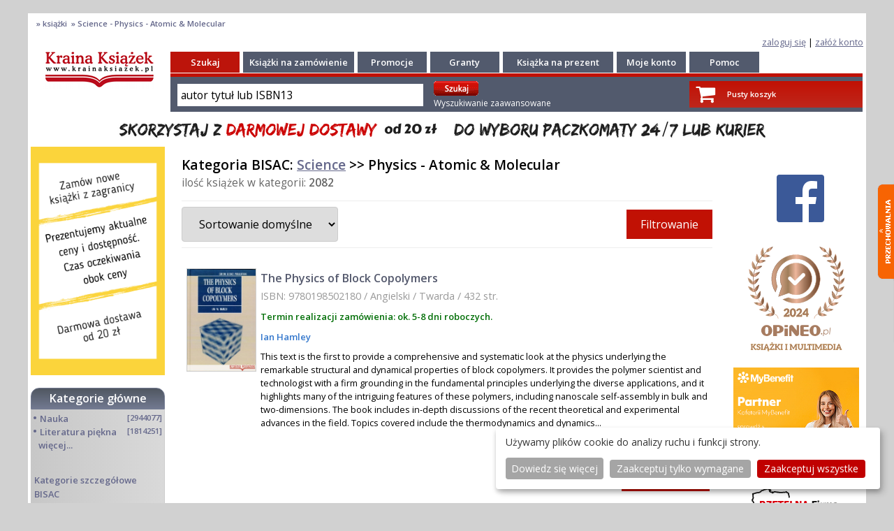

--- FILE ---
content_type: text/html; charset=UTF-8
request_url: https://krainaksiazek.pl/ksiegarnia,m_products,bi_SCI074000,Physics---Atomic--Molecular.html
body_size: 17646
content:
<!DOCTYPE html>
<html lang="pl">
<head>
<meta charset="utf-8">
<meta name="viewport" content="width=device-width, initial-scale=1.0">
<meta name="robots" content="index, follow" />
<title>Science - Physics - Atomic & Molecular :: Książki z zagranicy :: Książki zagraniczne w KrainaKsiazek.pl</title>
<meta name="description" content="Science - Physics - Atomic & Molecular :: Książki z zagranicy :: Książki zagraniczne">
<meta name="keywords" content="książka,Science,Physics,Atomic,&,Molecular,Książki,z,zagranicy,Książki,zagraniczne">
<meta name="verify-v1" content="joxiNmp9iTLe+SjovTSPOrKNU4wSsVqfuwvjHA1nKOE=" >
<meta name="y_key" content="61b52d55e2dd6faa" >
<meta name="google-site-verification" content="ESs0WJufK7cjvUs7OXjyjdCBUbwL7HQT33dwRYk0NzA" >
<meta name="google-site-verification" content="6tatqdvZBX_T6qxpSO29Yyy19_oy8mxc6vsRTCJpUhk" >
<meta name="google-site-verification" content="VOdQnvGbxb6gNnYmDZjjvqZ7lPRFXV8-tZQmSAruu9M" >
<meta name="google-site-verification" content="FkEa68S0fvBi-yS01SmiJVQQxO_F4DAJjRbbwvVxNdw" >
<meta name="msvalidate.01" content="A56D87596CC2306F4BC16DE2A9868E8C" >
<meta http-equiv="Content-Language" content="pl">
<meta name="country" content="Poland">
<meta name="subject" content="Science - Physics - Atomic & Molecular :: Książki z zagranicy :: Książki zagraniczne">
<meta property="fb:page_id" content="https://www.facebook.com/113404742006447" />
 
<script>
  window.dataLayer = window.dataLayer || [];
  function gtag() { dataLayer.push(arguments); }
  gtag('consent', 'default', {
    'ad_storage': 'denied',
    'analytics_storage': 'denied',
    'ad_user_data': 'denied',
    'ad_personalization': 'denied'
  });
</script><!-- Google Tag Manager -->
<script>(function(w,d,s,l,i){w[l]=w[l]||[];w[l].push({'gtm.start':
new Date().getTime(),event:'gtm.js'});var f=d.getElementsByTagName(s)[0],
j=d.createElement(s),dl=l!='dataLayer'?'&l='+l:'';j.async=true;j.src=
'https://www.googletagmanager.com/gtm.js?id='+i+dl;f.parentNode.insertBefore(j,f);
})(window,document,'script','dataLayer','GTM-52LMXZ2');</script>
<!-- End Google Tag Manager -->
<link type="text/css" rel="stylesheet" href="/tmpls/default/normalize.css">
<link type="text/css" rel="stylesheet" href="/tmpls/default/css/css/font-awesome.css">
<link rel="stylesheet" type="text/css" href="/tmpls/default/css/slick/slick.css">
<link rel="stylesheet" type="text/css" href="/tmpls/default/css/slick/slick-theme.css">
<link type="text/css" rel="stylesheet" href="/tmpls/default/css_wmshop2_1.css?124">
<link type="image/ico" rel="shortcut icon" href="/tmpls/default/images/favicon2.ico">

<script src="https://code.jquery.com/jquery-2.2.0.min.js" type="text/javascript"></script>
<script type="text/javascript" src="/tmpls/default/wmshop____.js"></script>
<script src="/tmpls/default/css/slick/slick.js" type="text/javascript" charset="utf-8"></script>
<link type="text/css" rel="stylesheet" href="/tmpls/default/gdpr.css?4" />
<script type="text/javascript" src="/tmpls/default/gdpr_config.js?2"></script>
<script defer type="text/javascript" src="/tmpls/default/gdpr.js?1"></script>


<script type="application/ld+json">
{
  "@context": "http://schema.org",
  "@type": "WebSite",
  "url": "https://krainaksiazek.pl/",
  "potentialAction": {
    "@type": "SearchAction",
    "target": "https://krainaksiazek.pl/sklep.html?action=search&md=products_searcher&keyword={search_term_string}&utm_source=google&utm_medium=search&utm_campaign=search_organic",
    "query-input": "required name=search_term_string"
  }
}
</script>
<script type="application/ld+json">
{
  "@context": "https://schema.org",
  "@type": "Person",
  "name": "Księgarnia Kraina Książek",
  "url": "https://krainaksiazek.pl",
  "sameAs": [
    "https://www.facebook.com/krainaksiazekpl/",
    "https://twitter.com/krainaksiazek"    
  ]
}
</script>
<script type="application/ld+json">
{
  "@context": "https://schema.org",
  "@type": "Organization",
  "url": "https://krainaksiazek.pl",
  "contactPoint": [{
    "@type": "ContactPoint",
    "telephone": "+48 609 809 152",
    "contactType": "customer service",
    "contactOption": "Reklamacje",
    "areaServed": "PL"
  },{
    "@type": "ContactPoint",
    "telephone": "+48 500 041 545",
    "contactType": "customer service",
    "contactOption": "Wyceny",
    "areaServed": "PL"
  },{
    "@type": "ContactPoint",
    "telephone": "+48 609 809 493",
    "contactType": "bill payment",
    "contactOption": "Statusy zamówień",
    "areaServed": "PL"
  }
  ]
}
</script>





</head>

<body id="bodyholder">
<!-- Google Tag Manager (noscript) -->
<noscript><iframe src="https://www.googletagmanager.com/ns.html?id=GTM-52LMXZ2"
height="0" width="0" style="display:none;visibility:hidden"></iframe></noscript>
<!-- End Google Tag Manager (noscript) -->
<div id="fb-root"></div>
<script async defer crossorigin="anonymous" src="https://connect.facebook.net/pl_PL/sdk.js#xfbml=1&version=v3.3"></script>
<div id="side_menu" class="side_menu_transform ui-content mobile_menu" role="main">	<ul><li ><a href="/sklep.html?md=products_searcher&amp;type=adv"><i class="fa fa-search fa-la fa-fw" aria-hidden="true"></i> Wyszukiwanie zaawansowane</a></li>
<li id="showcat"><a href="/kategorie.html"><i class="fa fa-folder-open-o fa-la fa-fw" aria-hidden="true"></i> Kategorie</a></li>
<li id="showcat"><a href="ksiegarnia,m_products_bisac_list.html"><i class="fa fa-folder-open-o fa-la fa-fw" aria-hidden="true"></i> Kategorie BISAC</a></li>
<li ><a href="/ksiazki_na_zamowienie.html"><i class="fa fa-book fa-la fa-fw" aria-hidden="true"></i> Książki na zamówienie</a></li>
<li ><a href="/promocje/"><i class="fa fa-percent fa-la fa-fw" aria-hidden="true"></i> Promocje</a></li>
<li ><a href="/granty.html"><i class="fa fa-book fa-la fa-fw" aria-hidden="true"></i> Granty</a></li>
<li ><a href="/ksiazka_na_prezent.html"><i class="fa fa-book fa-la fa-fw" aria-hidden="true"></i> Książka na prezent</a></li>
<li ><a href="https://www.opineo.pl/opinie/krainaksiazek-pl"><i class="fa fa-thumbs-o-up fa-la fa-fw" aria-hidden="true"></i> Opinie</a></li>
<li ><a href="/pomoc.html"><i class="fa fa-info fa-la fa-fw" aria-hidden="true"></i> Pomoc</a></li>
<li ><a href="/clients_register.html"><i class="fa fa-user-plus fa-la fa-fw" aria-hidden="true"></i> Załóż konto</a></li>
<li ><a href="/moje_konto.html"><i class="fa fa-user fa-la fa-fw" aria-hidden="true"></i> Zaloguj się</a></li>
</ul></div>
<div id="page"><div id="box_tracker"><h4><a href="/" title=" "> </a>﻿ &#187; <a href="/ksiegarnia,m_products.html" title="książki"> 
 <b>książki</b> </a>﻿ &#187;  
 <b>Science - Physics - Atomic & Molecular</b> </h4></div><div id="box_login" class="log">
<a href="/moje_konto.html">zaloguj się</a><!--<img src="/tmpls/default/images/1/z1.png" border="0"/>--> | 
<a href="/clients_register.html">załóż konto<!--<img src="/tmpls/default/images/1/z2.png" border="0"/>--></a>
</div>
<div id="header">
<header class="outer page-header"><div><div><div ><div class="menu-header"><span><i class="fa fa-bars fa-2x" aria-hidden="true"></i></span></div></div></div><div><a href="/" title="KrainaKsiazek.pl"><img src="/tmpls/default/images/1/logo__.png" alt="Logo Krainaksiazek.pl" style="display:block; margin:0 auto; margin-top: 3px; min-height: 20px; max-height: 40px; width: auto;"></a></div><div class="header_right"><a class="list-group-item" href="/basket.html" title="Zobacz swój koszyk"><div><span class="fa-stack fa-lg"><i class="fa fa-shopping-cart fa-stack-2x"></i></span><br>koszyk<br></div></a><a class="list-group-item" href="/moje_konto.html" title="Moje konto"><div><span class="fa-stack fa-lg" style="font-size: 1.2em"><i class="fa fa-user-o fa-stack-2x"></i></span><br>konto<br></div></a><a id="header-search" class="list-group-item" href="#"><div><span class="fa-stack fa-lg" style="font-size: 1.2em"><i class="fa fa-search fa-stack-2x"></i></span><br>szukaj<br></div></a></div></div><div id="header-search-box"><div id="mobile_header_"><div class="mobile_searcher"><form role="search" method="get" action="/sklep.html?md=products_searcher" class="fm2"><input id="search_keyword" placeholder="autor tytuł lub isbn13" type="search" name="keyword" value="" class="search_keyword" required ><input type="submit" class="submit" value="wyszukaj"><input type="hidden" name="action" value="search" ><input type="hidden" name="md" value="products_searcher" ></form></div></div></div></header>
<section id="sectionmain" class="martop-50p">

<div id="mobile_page"><div>topmenu</div></div>

<div id="header_"><div class="c_head"><a href="https://krainaksiazek.pl" title="Księgarnia internetowa Kraina Książek"><img src="/tmpls/default/images/1/logo.png" style="border:0;" alt="Księgarnia internetowa"/></a>
</div><div class="c_left"><div class="c_l_menu"><div class="menu_top_red"><a href="/sklep.html?md=products_searcher&amp;type=adv" class="menu_top" title="Szukaj">Szukaj</a></div><div class="menu_top"><a href="/ksiazki_na_zamowienie.html" class="menu_top" title="Książki na zamówienie">Książki na zamówienie</a></div><div class="menu_top_90"><a href="/promocje/" class="menu_top" title="Promocje">Promocje</a></div><div class="menu_top_90"><a href="/granty.html" class="menu_top" title="Granty">Granty</a></div><div class="menu_top"><a href="/ksiazka_na_prezent.html" class="menu_top" title="Książka na prezent">Książka na prezent</a></div><div class="menu_top"><a href="/moje_konto.html" class="menu_top" title="Moje konto">Moje konto</a></div><div class="menu_top"><a href="/pomoc.html" class="menu_top" title="Pomoc">Pomoc</a></div></div><div class="c_h_seach"><div class="c_search"><div class="searcher searcher_menu"><div><form method="get" action="/sklep.html?md=products_searcher" class="fm2"><input id="search_keyword" class="search_keyword" onclick="searcher_box_keyword(this,'autor tytuł lub ISBN13');" type="text" name="keyword" value="autor tytuł lub ISBN13" class="search_keyword" ><input type="hidden" name="action" value="search" /><input type="hidden" name="md" value="products_searcher" />&nbsp;</div><div><input type="image" src="/tmpls/default/images/1/szukaj.gif" class="is" style="padding:0px; padding-bottom: 4px; margin:0px; margin-top: 4px;">&nbsp;<br><a href="/sklep.html?md=products_searcher&amp;type=adv" class="adv normal" style="color: white; text-decoration: none" >Wyszukiwanie zaawansowane</a></form></div></div><!--<img src="/tmpls/default/images/1/sa.png" border="0" style="padding:0px; padding-bottom: 4px; width: 169px;" > input type="submit" class="submit" value="wyszukaj"/--></div>
<div class="basketup"><div class="basket"><div class="basimg"><div><a href="/basket.html" style="color: white;"><span class="fa-stack fa-lg"><i class="fa fa-shopping-cart fa-stack-2x"></i></span></a></div><div></div><div style="padding-top: 8px;"><a href="/basket.html" style="color: white;">Pusty koszyk</a></div></div></div></div></div></div></div><div id="baner_ad"><img src="/gfx/20zl_v08a.png" alt="Bezpłatna dostawa dla zamówień powyżej 20 zł" class="hide-sx hide-mx" alt="Bezpłatna dostawa dla zamówień powyżej 20 zł" style="padding-top:4px; width:100% " ><img src="/gfx/20zl_v2mobi_1.png?1" class="hide-lx" alt="Bezpłatna dostawa dla zamówień powyżej 20 zł" style="padding-top:4px; width:100%" ></div>
<div id="center" class="col-12 col-m-12">
<div id="columns" class="col-12 col-m-12">
<div id="leftcolumn" class="col-2 col-m-12"><div class="leftbox"><div class="box"><img src="/gfx/faq.png?1" title=""></div></div><div class="leftbox"><div class="box"><div class="boxcategory_head"><h2 style="text-align: center;"><a href="/kategorie.html" style="color: white">Kategorie główne</a></h2></div><div class="boxcategory"><div class="boxinfo"><div class="category_name"><div><div class="mleft">&#8226;&#160;<a  class="category_name" href="/Nauka/" title="Nauka">Nauka</a></div><div class="mright">&nbsp;[2944077]</div><div class="clear"></div></div><div id="cat_6" class="subcategory_name2"></div></div><div class="category_name"><div id="maincat_2">&#8226;&#160;<a  class="category_name" href="/literatura-piekna/" title="Literatura piękna">Literatura piękna</a><div class="mright">&nbsp;[1814251]</div><br>&nbsp;&nbsp;<a href="#" class="category_name" onclick="showDIV('podkategorie');">więcej...</a><div style="clear: both;"></div></div><div id="cat_2" class="subcategory_name"></div></div><div id="podkategorie" style="display:none;"><div class="category_name"><div><div class="mleft">&#8226;&#160;<a  class="category_name" href="/turystyka/" title="Turystyka">Turystyka</a></div><div class="mright">&nbsp;[70679]</div><div class="clear"></div></div><div id="cat_42" class="subcategory_name2"></div></div><div class="category_name"><div><div class="mleft">&#8226;&#160;<a  class="category_name" href="/informatyka/" title="Informatyka">Informatyka</a></div><div class="mright">&nbsp;[151074]</div><div class="clear"></div></div><div id="cat_55" class="subcategory_name2"></div></div><div class="category_name"><div><div class="mleft">&#8226;&#160;<a  class="category_name" href="/komiksy/" title="Komiksy">Komiksy</a></div><div class="mright">&nbsp;[35590]</div><div class="clear"></div></div><div id="cat_67" class="subcategory_name2"></div></div><div class="category_name"><div><div class="mleft">&#8226;&#160;<a  class="category_name" href="/encyklopedie/" title="Encyklopedie">Encyklopedie</a></div><div class="mright">&nbsp;[23169]</div><div class="clear"></div></div><div id="cat_11" class="subcategory_name2"></div></div><div class="category_name"><div><div class="mleft">&#8226;&#160;<a  class="category_name" href="/dziecieca/" title="Dziecięca">Dziecięca</a></div><div class="mright">&nbsp;[611005]</div><div class="clear"></div></div><div id="cat_41" class="subcategory_name2"></div></div><div class="category_name"><div><div class="mleft">&#8226;&#160;<a  class="category_name" href="/hobby/" title="Hobby">Hobby</a></div><div class="mright">&nbsp;[136031]</div><div class="clear"></div></div><div id="cat_3" class="subcategory_name2"></div></div><div class="category_name"><div><div class="mleft">&#8226;&#160;<a  class="category_name" href="/audiobook/" title="AudioBooki">AudioBooki</a></div><div class="mright">&nbsp;[1718]</div><div class="clear"></div></div><div id="cat_13" class="subcategory_name2"></div></div><div class="category_name"><div><div class="mleft">&#8226;&#160;<a  class="category_name" href="/literatura-faktu/" title="Literatura faktu">Literatura faktu</a></div><div class="mright">&nbsp;[225599]</div><div class="clear"></div></div><div id="cat_4" class="subcategory_name2"></div></div><div class="category_name"><div><div class="mleft">&#8226;&#160;<a  class="category_name" href="/muzyka-cd/" title="Muzyka CD">Muzyka CD</a></div><div class="mright">&nbsp;[379]</div><div class="clear"></div></div><div id="cat_80" class="subcategory_name2"></div></div><div class="category_name"><div><div class="mleft">&#8226;&#160;<a  class="category_name" href="/slowniki/" title="Słowniki">Słowniki</a></div><div class="mright">&nbsp;[2916]</div><div class="clear"></div></div><div id="cat_78" class="subcategory_name2"></div></div><div class="category_name"><div><div class="mleft">&#8226;&#160;<a  class="category_name" href="/inne/" title="Inne">Inne</a></div><div class="mright">&nbsp;[443741]</div><div class="clear"></div></div><div id="cat_1" class="subcategory_name2"></div></div><div class="category_name"><div><div class="mleft">&#8226;&#160;<a  class="category_name" href="/kalendarze/" title="<b>Kalendarze</b>"><b>Kalendarze</b></a></div><div class="mright">&nbsp;[1187]</div><div class="clear"></div></div><div id="cat_5" class="subcategory_name2"></div></div><div class="category_name"><div><div class="mleft">&#8226;&#160;<a  class="category_name" href="/podreczniki/" title="Podręczniki">Podręczniki</a></div><div class="mright">&nbsp;[166463]</div><div class="clear"></div></div><div id="cat_7" class="subcategory_name2"></div></div><div class="category_name"><div><div class="mleft">&#8226;&#160;<a  class="category_name" href="/poradniki/" title="Poradniki">Poradniki</a></div><div class="mright">&nbsp;[469211]</div><div class="clear"></div></div><div id="cat_54" class="subcategory_name2"></div></div><div class="category_name"><div><div class="mleft">&#8226;&#160;<a  class="category_name" href="/religia/" title="Religia">Religia</a></div><div class="mright">&nbsp;[506887]</div><div class="clear"></div></div><div id="cat_10" class="subcategory_name2"></div></div><div class="category_name"><div><div class="mleft">&#8226;&#160;<a  class="category_name" href="/czasopisma/" title="Czasopisma">Czasopisma</a></div><div class="mright">&nbsp;[481]</div><div class="clear"></div></div><div id="cat_77" class="subcategory_name2"></div></div><div class="category_name"><div><div class="mleft">&#8226;&#160;<a  class="category_name" href="/sport/" title="Sport">Sport</a></div><div class="mright">&nbsp;[61343]</div><div class="clear"></div></div><div id="cat_9" class="subcategory_name2"></div></div><div class="category_name"><div><div class="mleft">&#8226;&#160;<a  class="category_name" href="/sztuka/" title="Sztuka">Sztuka</a></div><div class="mright">&nbsp;[242115]</div><div class="clear"></div></div><div id="cat_8" class="subcategory_name2"></div></div><div class="category_name"><div><div class="mleft">&#8226;&#160;<a  class="category_name" href="/cd-dvd-video/" title="CD, DVD, Video">CD, DVD, Video</a></div><div class="mright">&nbsp;[3348]</div><div class="clear"></div></div><div id="cat_69" class="subcategory_name2"></div></div><div class="category_name"><div><div class="mleft">&#8226;&#160;<a  class="category_name" href="/technologie/" title="Technologie">Technologie</a></div><div class="mright">&nbsp;[219293]</div><div class="clear"></div></div><div id="cat_63" class="subcategory_name2"></div></div><div class="category_name"><div><div class="mleft">&#8226;&#160;<a  class="category_name" href="/zdrowie/" title="Zdrowie">Zdrowie</a></div><div class="mright">&nbsp;[98602]</div><div class="clear"></div></div><div id="cat_12" class="subcategory_name2"></div></div><div class="category_name"><div><div class="mleft">&#8226;&#160;<a  class="category_name" href="/ksiazkowe-klimaty/" title="Książkowe Klimaty">Książkowe Klimaty</a></div><div class="mright">&nbsp;[124]</div><div class="clear"></div></div><div id="cat_96" class="subcategory_name2"></div></div><div class="category_name"><div><div class="mleft">&#8226;&#160;<a  class="category_name" href="/zabawki/" title="Zabawki">Zabawki</a></div><div class="mright">&nbsp;[2385]</div><div class="clear"></div></div><div id="cat_97" class="subcategory_name2"></div></div><div class="category_name"><div><div class="mleft">&#8226;&#160;<a  class="category_name" href="/gry-planszowe-logiczne-puzzle/" title="Puzzle, gry">Puzzle, gry</a></div><div class="mright">&nbsp;[3504]</div><div class="clear"></div></div><div id="cat_98" class="subcategory_name2"></div></div><div class="category_name"><div><div class="mleft">&#8226;&#160;<a  class="category_name" href="/literatura-w-jezyku-ukrainskim/" title="Literatura w języku ukraińskim">Literatura w języku ukraińskim</a></div><div class="mright">&nbsp;[260]</div><div class="clear"></div></div><div id="cat_100" class="subcategory_name2"></div></div><div class="category_name"><div><div class="mleft">&#8226;&#160;<a  class="category_name" href="/artykuly-papiernicze-i-szkolne/" title="Art. papiernicze i szkolne">Art. papiernicze i szkolne</a></div><div class="mright">&nbsp;[7151]</div><div class="clear"></div></div><div id="cat_103" class="subcategory_name2"></div></div></div></div><!--<div class="boxcontent"><div class="category_name"></div></div>--><div style="display:block; margin: 10px 0 15px 5px;;"><b><a class="category_name" href="/ksiegarnia,m_products_bisac_list.html">Kategorie szczegółowe BISAC</a></b></div></div><!--<div class="boxcategory_footer">&nbsp;</div>--></div></div><div class="leftbox"><div style="text-align:center;"><script type="text/javascript" async src="https://krainaksiazek.pl/js/js_ban.php?pos=4"></script></div><div class="box"><!--<div class="boxcategory_head"><p class="white center">Mini faq</p></div><div class="faq boxcategory"><b><span class="red">Książki nowe</span></b><br/> Codzienna aktualizacja bazy<br/> (cen i dostępności)<br/> Realizacja zamówienia:<br/> ok. 3 tygodni<br/><br/><b><span class="red">Książki używane</span></b><br/> Wycena na życzenie<br/> Realizacja zamówienia:<br/> ok. 4-8 tygodni<br/><br/><b><span class="red">Książki są sprowadzane<br/>z zagranicy</span></b><br/> Przedpłata, dla firm FV 14 dni<br/> Nie wysyłamy za pobraniem</div> --></div></div></div><div id="centercolumn" class="col-8 col-m-12"><div class="centercolumn_box"><!--<div class="leftboxhide"></div>--><div class="searcher_result_header"><div id="searcher_flt" class="searcher_result_header_box"><h1 class="left">Kategoria BISAC: <a href="/ksiegarnia,md=products_bisac_list.html?md=products_bisac_list&bisac_id=SCI">Science</a> >> Physics - Atomic & Molecular</h1><p><span>ilość książek w kategorii: <strong>2082</strong></span></p><div class="filter_header"><div><form id="filter_form" action="" method="get">


<input type="hidden" name="filter_hon" value="1" >


<input type="hidden" name="p_price_from" value="23" >
<input type="hidden" name="p_price_to" value="19467" >

	


<select id=q_sort name="q_sort" onchange="form.submit()"><option value="0">Sortowanie domyślne</option><option value="1" >Alfabetycznie: A-Z</option><option value="6" >Alfabetycznie: Z-A</option><option value="2" >Cena: od najniższej</option><option value="3" >Cena: od najwyższej</option></select>
</div><div>
 <button type="button" id="filter_button">Filtrowanie</button>
</div></div><div id="filter_box" class="filter_box">
<div class="searcher_filter_box"></div><div class="filter_available"><fieldset><legend>Wyświetl książki:</legend><div><input id="prem1" type="radio" name="perm" value="1" checked > <label for="prem1">wszystkie (2082)</label></div><div><input id="prem2" type="radio" name="perm" value="2"  > <label for="prem2">w regularnej sprzedaży (2069)</label></div><div><input id="prem3" type="radio" name="perm" value="3"  > <label for="prem3">przed premierą (13)</label></div></fieldset></div><div class="filter_available"></div><div class="filter_lang">
<fieldset><legend>Dostępne języki:</legend><div><input type="checkbox" class="" id="filter_lang_0" name="filter_lang_[]" value="ENG"  > <label for="filter_lang_0">Angielski (1917)</label></div><div><input type="checkbox" class="" id="filter_lang_1" name="filter_lang_[]" value="FRE"  > <label for="filter_lang_1">Francuski (5)</label></div><div><input type="checkbox" class="" id="filter_lang_2" name="filter_lang_[]" value="GER"  > <label for="filter_lang_2">Niemiecki (125)</label></div><div><input type="checkbox" class="" id="filter_lang_3" name="filter_lang_[]" value="ITA"  > <label for="filter_lang_3">Włoski (3)</label></div><div><input type="checkbox" class="" id="filter_lang_4" name="filter_lang_[]" value="SPA"  > <label for="filter_lang_4">Hiszpański (4)</label></div><div><input type="checkbox" class="" id="filter_lang_5" name="filter_lang_[]" value="SWE"  > <label for="filter_lang_5">Szwedzki (1)</label></div></fieldset>
<input type="radio" id="p_langx" name="p_langx" style="display:none;" value="POLOUT"  onchange="form.submit()"/>

</div>
<div class="filter_price"><fieldset><legend>Cena:</legend><div>od: <input type="text" name="p_price_from" value="23" >
</div><div>do: <input type="text" name="p_price_to" value="19467" ></div></fieldset></div>
<!--<div>rok wydania od: <input type="text" name="p_data_publ_from" value="" >
rok wydania do: <input type="text" name="p_data_publ_to" value="" ></div>-->
<div class="filter_onpage"> <fieldset><legend>ilość na stronie:</legend><select id=pages_nr_sort name="pages_nr_sort" "><option value="10" >10</option><option value="20" selected>20</option><option value="30" >30</option><option value="40" >40</option><option value="60" >60</option><option value="80" >80</option><option value="100" >100</option></select></fieldset></div><div class="filter_available"><input type="submit" value="Filtruj" style="font-weight:bold;"></div>
</div></form></div> </div>
<br>

<br>
<div class="category_products"><div><div class="col-12 col-m-12"><div style="width: 100%; padding: 10px 3px; border-bottom: 1px solid #eee">
<table cellpadding="0" cellspacing="0" width="100%">
<tr valign="top">
<td style="width: 110px;" rowspan="2">&nbsp;<a href="/The-Physics-of-Block-Copolymers,9780198502180.html"><img style="border: solid 1px #d0d0d0;" alt="The Physics of Block Copolymers Ian Hamley 9780198502180 Oxford University Press" src="/9780198502180_the_physics_of_block_copolymers.jpg" title="The Physics of Block Copolymers"/></a></td>
<td><div class="product_list_box">
<div class="product_title_list"><a class="product_title_list" href="/The-Physics-of-Block-Copolymers,9780198502180.html" title="The Physics of Block Copolymers">The Physics of Block Copolymers</a><p class="product_param">ISBN:&nbsp;9780198502180 / Angielski / Twarda / 432&nbsp;str.</p><p class="product_param hide-sx hide-mx hide-lx">ISBN: 9780198502180/Angielski/Twarda/432 str.</p><div class="term">Termin realizacji zamówienia: ok. 5-8 dni roboczych.  </div></div>
<div class="product_authors"><a href="
							/ksiegarnia,m_products,au_000883515,Hamley-Ian.html
							"> Ian Hamley</a></div>
<div class="product_short_description">This text is the first to provide a comprehensive and systematic look at the physics underlying the remarkable structural and dynamical properties of block copolymers. It provides the polymer scientist and technologist with a firm grounding in the fundamental principles underlying the diverse applications, and it highlights many of the intriguing features of these polymers, including nanoscale self-assembly in bulk and two-dimensions. The book includes in-depth discussions of the recent theoretical and experimental advances in the field. Topics covered include the thermodynamics and dynamics...</div>
<div class="product_short_description_mobile">This text is the first to provide a comprehensive and systematic look at the physics underlying the remarkable structural and dynamical properties of ...</div>
</td></div>
</tr>
<tr>
<td style="vertical-align: bottom">
	
	<!--<div><a href="/The-Physics-of-Block-Copolymers,9780198502180.html" title="The Physics of Block Copolymers"><img src="/tmpls/default/images/1/ksiazka.jpg" alt="The Physics of Block Copolymers" style="border:0;" /></a></div>-->
</td>
</tr>
<tr>
<td><div style="padding-left: 5px;"></div><div style="padding-left: 5px;"></div></td>

<td><div style="width: 100%; text-align: right;">
<div class="product_price_list" style="display: inline-block">
	
	<span class="product_price_info_list">cena:</span>
						
	<span class="product_price_with_tax_list"><b>690,69</b> </span><br/>
</div><br><div><form method="post" action=""><input size="1" name="p_qty" value="1" type="hidden" ><input name="p_id" value="89975" type="hidden" ><input name="p_name" value="The Physics of Block Copolymers" type="hidden" ><input name="p_price" value="657.80" type="hidden" ><input type="submit" class="" name="buynow" value="do koszyka" ><!--<input name="buynow" type="image" class="hide-sx hide-mx hide-lx" src="/tmpls/default/images/1/buynow.gif" title="kup teraz" style="border:0;" />--></form></div></div>
</td>
</tr>
</table>
</div></div><div class="col-12 col-m-12"><div style="width: 100%; padding: 10px 3px; border-bottom: 1px solid #eee">
<table cellpadding="0" cellspacing="0" width="100%">
<tr valign="top">
<td style="width: 110px;" rowspan="2">&nbsp;<a href="/Electron-Phonon-Interaction-in-Low-Dimensional-Structures,9780198507321.html"><img style="border: solid 1px #d0d0d0;" alt="Electron-Phonon Interaction in Low-Dimensional Structures Challis, Lawrence 9780198507321 Oxford University Press, USA" src="/9780198507321_electron_phonon_interaction_in_low_dimensional_structures.jpg" title="Electron-Phonon Interaction in Low-Dimensional Structures"/></a></td>
<td><div class="product_list_box">
<div class="product_title_list"><a class="product_title_list" href="/Electron-Phonon-Interaction-in-Low-Dimensional-Structures,9780198507321.html" title="Electron-Phonon Interaction in Low-Dimensional Structures">Electron-Phonon Interaction in Low-Dimensional Structures</a><p class="product_param">ISBN:&nbsp;9780198507321 / Angielski / Twarda / 304&nbsp;str.</p><p class="product_param hide-sx hide-mx hide-lx">ISBN: 9780198507321/Angielski/Twarda/304 str.</p><div class="term">Termin realizacji zamówienia: ok. 5-8 dni roboczych.  </div></div>
<div class="product_authors"><a href="
							/ksiegarnia,m_products,au_003186206,Challis-Lawrence.html
							"> Lawrence Challis</a></div>
<div class="product_short_description">The study of electrons and holes confined to two, one and even zero dimensions has uncovered a rich variety of new physics and applications. This book describes the interaction between these confined carriers and the optic and acoustic phonons within and around the confined regions. Phonons provide the principal channel of energy transfer between the carriers and their surroundings and also the main restriction to their room temperature mobility. But they have many other roles; they provide for example an essential feature of the operation of the quantum cascade laser. Since their moment at...</div>
<div class="product_short_description_mobile">The study of electrons and holes confined to two, one and even zero dimensions has uncovered a rich variety of new physics and applications. This book...</div>
</td></div>
</tr>
<tr>
<td style="vertical-align: bottom">
	
	<!--<div><a href="/Electron-Phonon-Interaction-in-Low-Dimensional-Structures,9780198507321.html" title="Electron-Phonon Interaction in Low-Dimensional Structures"><img src="/tmpls/default/images/1/ksiazka.jpg" alt="Electron-Phonon Interaction in Low-Dimensional Structures" style="border:0;" /></a></div>-->
</td>
</tr>
<tr>
<td><div style="padding-left: 5px;"></div><div style="padding-left: 5px;"></div></td>

<td><div style="width: 100%; text-align: right;">
<div class="product_price_list" style="display: inline-block">
	
	<span class="product_price_info_list">cena:</span>
						
	<span class="product_price_with_tax_list"><b>725,50</b> </span><br/>
</div><br><div><form method="post" action=""><input size="1" name="p_qty" value="1" type="hidden" ><input name="p_id" value="90183" type="hidden" ><input name="p_name" value="Electron-Phonon Interaction in Low-Dimensional Structures" type="hidden" ><input name="p_price" value="690.95" type="hidden" ><input type="submit" class="" name="buynow" value="do koszyka" ><!--<input name="buynow" type="image" class="hide-sx hide-mx hide-lx" src="/tmpls/default/images/1/buynow.gif" title="kup teraz" style="border:0;" />--></form></div></div>
</td>
</tr>
</table>
</div></div><div class="col-12 col-m-12"><div style="width: 100%; padding: 10px 3px; border-bottom: 1px solid #eee">
<table cellpadding="0" cellspacing="0" width="100%">
<tr valign="top">
<td style="width: 110px;" rowspan="2">&nbsp;<a href="/Experimental-Techniques-in-Low-Temperature-Physics,9780198514282.html"><img style="border: solid 1px #d0d0d0;" alt="Experimental Techniques in Low-Temperature Physics White, Guy K. 9780198514282 Oxford University Press" src="/9780198514282_experimental_techniques_in_low_temperature_physics.jpg" title="Experimental Techniques in Low-Temperature Physics"/></a></td>
<td><div class="product_list_box">
<div class="product_title_list"><a class="product_title_list" href="/Experimental-Techniques-in-Low-Temperature-Physics,9780198514282.html" title="Experimental Techniques in Low-Temperature Physics">Experimental Techniques in Low-Temperature Physics</a><p class="product_param">ISBN:&nbsp;9780198514282 / Angielski / Twarda / 396&nbsp;str.</p><p class="product_param hide-sx hide-mx hide-lx">ISBN: 9780198514282/Angielski/Twarda/396 str.</p><div class="term">Termin realizacji zamówienia: ok. 5-8 dni roboczych.  </div></div>
<div class="product_authors"><a href="
							/ksiegarnia,m_products,au_001274630,White-Guy-K.html
							"> Guy K. White</a>;<a href="
								/ksiegarnia,m_products,au_003570935,Meeson-Philip-J.html
								"> Philip J. Meeson</a>;<a href="
								/ksiegarnia,m_products,au_002589003,Meeson-Philip.html
								"> Philip Meeson</a></div>
<div class="product_short_description">Cryogenics (low temperature physics) has become a critical component of every day life through its use in satellite communications, medical diagnosis, natural gas transport, infrared surveillance, and many more applications. In this new edition of one of the leading books in the field, the authors explain the underlying principles and effects of cooling systems, liquid nitrogen, liquid helium and the approach to absolute zero. Accompanied by instructive illustrations throughout, the text covers all aspects of cryogenics including, a historical perspective, basic physics, construction...</div>
<div class="product_short_description_mobile">Cryogenics (low temperature physics) has become a critical component of every day life through its use in satellite communications, medical diagnosis,...</div>
</td></div>
</tr>
<tr>
<td style="vertical-align: bottom">
	
	<!--<div><a href="/Experimental-Techniques-in-Low-Temperature-Physics,9780198514282.html" title="Experimental Techniques in Low-Temperature Physics"><img src="/tmpls/default/images/1/ksiazka.jpg" alt="Experimental Techniques in Low-Temperature Physics" style="border:0;" /></a></div>-->
</td>
</tr>
<tr>
<td><div style="padding-left: 5px;"></div><div style="padding-left: 5px;"></div></td>

<td><div style="width: 100%; text-align: right;">
<div class="product_price_list" style="display: inline-block">
	
	<span class="product_price_info_list">cena:</span>
						
	<span class="product_price_with_tax_list"><b>992,29</b> </span><br/>
</div><br><div><form method="post" action=""><input size="1" name="p_qty" value="1" type="hidden" ><input name="p_id" value="90358" type="hidden" ><input name="p_name" value="Experimental Techniques in Low-Temperature Physics" type="hidden" ><input name="p_price" value="945.04" type="hidden" ><input type="submit" class="" name="buynow" value="do koszyka" ><!--<input name="buynow" type="image" class="hide-sx hide-mx hide-lx" src="/tmpls/default/images/1/buynow.gif" title="kup teraz" style="border:0;" />--></form></div></div>
</td>
</tr>
</table>
</div></div><div class="col-12 col-m-12"><div style="width: 100%; padding: 10px 3px; border-bottom: 1px solid #eee">
<table cellpadding="0" cellspacing="0" width="100%">
<tr valign="top">
<td style="width: 110px;" rowspan="2">&nbsp;<a href="/Quantum-Dot-Lasers,9780198526797.html"><img style="border: solid 1px #d0d0d0;" alt="Quantum Dot Lasers Viktor Mikhailovich Ustinov Alexey E. Zhokov Anton Y. Egorov 9780198526797 Oxford University Press, USA" src="/9780198526797_quantum_dot_lasers.jpg" title="Quantum Dot Lasers"/></a></td>
<td><div class="product_list_box">
<div class="product_title_list"><a class="product_title_list" href="/Quantum-Dot-Lasers,9780198526797.html" title="Quantum Dot Lasers">Quantum Dot Lasers</a><p class="product_param">ISBN:&nbsp;9780198526797 / Angielski / Twarda / 304&nbsp;str.</p><p class="product_param hide-sx hide-mx hide-lx">ISBN: 9780198526797/Angielski/Twarda/304 str.</p><div class="term">Termin realizacji zamówienia: ok. 5-8 dni roboczych.  </div></div>
<div class="product_authors"><a href="
							/ksiegarnia,m_products,au_001772584,Ustinov-Viktor-Mikhailovich.html
							"> Viktor Mikhailovich Ustinov</a>;<a href="
								/ksiegarnia,m_products,au_003190942,Zhokov-Alexey-E.html
								"> Alexey E. Zhokov</a>;<a href="
								/ksiegarnia,m_products,au_003190943,Egorov-Anton-Y.html
								"> Anton Y. Egorov</a></div>
<div class="product_short_description">The book addresses issues associated with physics and technology of injection lasers based on self-organized quantum dots. Fundamental and technological aspects of quantum dot edge-emitting lasers and VCSELs, their current status and future prospects are summarized and reviewed. Basic principles of QD formation using self-organization phenomena are reviewed. Structural and optical properties of self-organized QDs are considered with a number of examples in different material systems. Recent achievements in controlling the QD properties including the effects of vertical stacking, changing the...</div>
<div class="product_short_description_mobile">The book addresses issues associated with physics and technology of injection lasers based on self-organized quantum dots. Fundamental and technologic...</div>
</td></div>
</tr>
<tr>
<td style="vertical-align: bottom">
	
	<!--<div><a href="/Quantum-Dot-Lasers,9780198526797.html" title="Quantum Dot Lasers"><img src="/tmpls/default/images/1/ksiazka.jpg" alt="Quantum Dot Lasers" style="border:0;" /></a></div>-->
</td>
</tr>
<tr>
<td><div style="padding-left: 5px;"></div><div style="padding-left: 5px;"></div></td>

<td><div style="width: 100%; text-align: right;">
<div class="product_price_list" style="display: inline-block">
	
	<span class="product_price_info_list">cena:</span>
						
	<span class="product_price_with_tax_list"><b>945,89</b> </span><br/>
</div><br><div><form method="post" action=""><input size="1" name="p_qty" value="1" type="hidden" ><input name="p_id" value="90694" type="hidden" ><input name="p_name" value="Quantum Dot Lasers" type="hidden" ><input name="p_price" value="900.85" type="hidden" ><input type="submit" class="" name="buynow" value="do koszyka" ><!--<input name="buynow" type="image" class="hide-sx hide-mx hide-lx" src="/tmpls/default/images/1/buynow.gif" title="kup teraz" style="border:0;" />--></form></div></div>
</td>
</tr>
</table>
</div></div><div class="col-12 col-m-12"><div style="width: 100%; padding: 10px 3px; border-bottom: 1px solid #eee">
<table cellpadding="0" cellspacing="0" width="100%">
<tr valign="top">
<td style="width: 110px;" rowspan="2">&nbsp;<a href="/An-Introduction-to-the-Kinetic-Theory-of-Gases-and-Magnetoplasmas,9780198563938.html"><img style="border: solid 1px #d0d0d0;" alt="An Introduction to the Kinetic Theory of Gases and Magnetoplasmas L. C. Woods 9780198563938 Oxford University Press, USA" src="/9780198563938_an_introduction_to_the_kinetic_theory_of_gases_and_magnetoplasmas.jpg" title="An Introduction to the Kinetic Theory of Gases and Magnetoplasmas"/></a></td>
<td><div class="product_list_box">
<div class="product_title_list"><a class="product_title_list" href="/An-Introduction-to-the-Kinetic-Theory-of-Gases-and-Magnetoplasmas,9780198563938.html" title="An Introduction to the Kinetic Theory of Gases and Magnetoplasmas">An Introduction to the Kinetic Theory of Gases and Magnetoplasmas</a><p class="product_param">ISBN:&nbsp;9780198563938 / Angielski / Twarda / 304&nbsp;str.</p><p class="product_param hide-sx hide-mx hide-lx">ISBN: 9780198563938/Angielski/Twarda/304 str.</p><div class="term">Termin realizacji zamówienia: ok. 5-8 dni roboczych.  </div></div>
<div class="product_authors"><a href="
							/ksiegarnia,m_products,au_000860999,Woods-L-C.html
							"> L. C. Woods</a></div>
<div class="product_short_description">This book offers a simplified physical treatment of the kinetic theory of gases and magnetoplasmas. The text uses mean-free-path arguments when applicable and identifies problem areas where existing theory has either failed or has fallen short of expectations. Examples are provided by strong shock waves, ultrasonic waves (high Knudsen numbers), and transport across strong magnetic fields. The text pays particular attention to pressure, explaining the importance of allowing for its collisional nature from the outset in developing kinetic theory. In traditional theory, pressure is defined as a...</div>
<div class="product_short_description_mobile">This book offers a simplified physical treatment of the kinetic theory of gases and magnetoplasmas. The text uses mean-free-path arguments when applic...</div>
</td></div>
</tr>
<tr>
<td style="vertical-align: bottom">
	
	<!--<div><a href="/An-Introduction-to-the-Kinetic-Theory-of-Gases-and-Magnetoplasmas,9780198563938.html" title="An Introduction to the Kinetic Theory of Gases and Magnetoplasmas"><img src="/tmpls/default/images/1/ksiazka.jpg" alt="An Introduction to the Kinetic Theory of Gases and Magnetoplasmas" style="border:0;" /></a></div>-->
</td>
</tr>
<tr>
<td><div style="padding-left: 5px;"></div><div style="padding-left: 5px;"></div></td>

<td><div style="width: 100%; text-align: right;">
<div class="product_price_list" style="display: inline-block">
	
	<span class="product_price_info_list">cena:</span>
						
	<span class="product_price_with_tax_list"><b>433,18</b> </span><br/>
</div><br><div><form method="post" action=""><input size="1" name="p_qty" value="1" type="hidden" ><input name="p_id" value="91203" type="hidden" ><input name="p_name" value="An Introduction to the Kinetic Theory of Gases and Magnetoplasmas" type="hidden" ><input name="p_price" value="412.55" type="hidden" ><input type="submit" class="" name="buynow" value="do koszyka" ><!--<input name="buynow" type="image" class="hide-sx hide-mx hide-lx" src="/tmpls/default/images/1/buynow.gif" title="kup teraz" style="border:0;" />--></form></div></div>
</td>
</tr>
</table>
</div></div><div class="col-12 col-m-12"><div style="width: 100%; padding: 10px 3px; border-bottom: 1px solid #eee">
<table cellpadding="0" cellspacing="0" width="100%">
<tr valign="top">
<td style="width: 110px;" rowspan="2">&nbsp;<a href="/Image-and-Logic-A-Material-Culture-of-Microphysics,9780226279176.html"><img style="border: solid 1px #d0d0d0;" alt="Image and Logic: A Material Culture of Microphysics Galison, Peter 9780226279176 University of Chicago Press" src="/9780226279176_image_and_logic_a_material_culture_of_microphysics.jpg" title="Image and Logic: A Material Culture of Microphysics"/></a></td>
<td><div class="product_list_box">
<div class="product_title_list"><a class="product_title_list" href="/Image-and-Logic-A-Material-Culture-of-Microphysics,9780226279176.html" title="Image and Logic: A Material Culture of Microphysics">Image and Logic: A Material Culture of Microphysics</a><p class="product_param">ISBN:&nbsp;9780226279176 / Angielski / Miękka / 982&nbsp;str.</p><p class="product_param hide-sx hide-mx hide-lx">ISBN: 9780226279176/Angielski/Miękka/982 str.</p><div class="term">Termin realizacji zamówienia: ok. 5-8 dni roboczych.  </div></div>
<div class="product_authors"><a href="
							/ksiegarnia,m_products,au_000119173,Galison-Peter-Louis.html
							"> Peter Louis Galison</a></div>
<div class="product_short_description">"I want to get at the blown glass of the early cloud chambers and the oozing noodles of wet nuclear emulsion; to the resounding crack of a high-voltage spark arcing across a high-tension chamber and leaving the lab stinking of ozone; to the silent, darkened room, with row after row of scanners sliding trackballs across projected bubble-chamber images. Pictures and pulses--I want to know where they came from, how pictures and counts got to be the bottom-line data of physics." (from the preface) <p/><i>Image and Logic</i> is the most detailed engagement to date with the impact of modern...</div>
<div class="product_short_description_mobile">"I want to get at the blown glass of the early cloud chambers and the oozing noodles of wet nuclear emulsion; to the resounding crack of a high-voltag...</div>
</td></div>
</tr>
<tr>
<td style="vertical-align: bottom">
	
	<!--<div><a href="/Image-and-Logic-A-Material-Culture-of-Microphysics,9780226279176.html" title="Image and Logic: A Material Culture of Microphysics"><img src="/tmpls/default/images/1/ksiazka.jpg" alt="Image and Logic: A Material Culture of Microphysics" style="border:0;" /></a></div>-->
</td>
</tr>
<tr>
<td><div style="padding-left: 5px;"></div><div style="padding-left: 5px;"></div></td>

<td><div style="width: 100%; text-align: right;">
<div class="product_price_list" style="display: inline-block">
	
	<span class="product_price_info_list">cena:</span>
						
	<span class="product_price_with_tax_list"><b>309,33</b> </span><br/>
</div><br><div><form method="post" action=""><input size="1" name="p_qty" value="1" type="hidden" ><input name="p_id" value="111753" type="hidden" ><input name="p_name" value="Image and Logic: A Material Culture of Microphysics" type="hidden" ><input name="p_price" value="294.60" type="hidden" ><input type="submit" class="" name="buynow" value="do koszyka" ><!--<input name="buynow" type="image" class="hide-sx hide-mx hide-lx" src="/tmpls/default/images/1/buynow.gif" title="kup teraz" style="border:0;" />--></form></div></div>
</td>
</tr>
</table>
</div></div><div class="col-12 col-m-12"><div style="width: 100%; padding: 10px 3px; border-bottom: 1px solid #eee">
<table cellpadding="0" cellspacing="0" width="100%">
<tr valign="top">
<td style="width: 110px;" rowspan="2">&nbsp;<a href="/Relativistic-Channeling,9780306426896.html"><img style="border: solid 1px #d0d0d0;" alt="Relativistic Channeling Richard A. Carriga James A. Ellison R. A., Jr. Carrigan 9780306426896 Plenum Publishing Corporation" src="/9780306426896_relativistic_channeling.jpg" title="Relativistic Channeling"/></a></td>
<td><div class="product_list_box">
<div class="product_title_list"><a class="product_title_list" href="/Relativistic-Channeling,9780306426896.html" title="Relativistic Channeling">Relativistic Channeling</a><p class="product_param">ISBN:&nbsp;9780306426896 / Angielski / Twarda / 527&nbsp;str.</p><p class="product_param hide-sx hide-mx hide-lx">ISBN: 9780306426896/Angielski/Twarda/527 str.</p><div class="term">Termin realizacji zamówienia: ok. 5-8 dni roboczych.  </div></div>
<div class="product_authors"><a href="
							/ksiegarnia,m_products,au_003734291,Carrigan-Jr-Richard-A.html
							"> Richard A. Carrigan Jr</a>;<a href="
								/ksiegarnia,m_products,au_003734292,Ellison-James-A.html
								"> James A. Ellison</a>;<a href="
								/ksiegarnia,m_products,au_000936096,Carrigan-Richard-A-Jr.html
								"> Jr.  Richard A. Carrigan</a></div>
<div class="product_short_description">Channeling, by its nature, involves a wide and disparate range of disciplines. Crystal preparation, material science, accelerator physics, sophisticated theoretical analysis and, of course, channeling itself all must work in concert in a research program. In spite of the gulfs separating some of these activities, researchers have drawn together over the last decade to carry out remarkable experiments in relativistic channeling and channeling radiation. Several informal workshops on high-energy channeling have been held over he years at Aarhus and Fermilab. However, with the vigorous progress...</div>
<div class="product_short_description_mobile">Channeling, by its nature, involves a wide and disparate range of disciplines. Crystal preparation, material science, accelerator physics, sophisticat...</div>
</td></div>
</tr>
<tr>
<td style="vertical-align: bottom">
	
	<!--<div><a href="/Relativistic-Channeling,9780306426896.html" title="Relativistic Channeling"><img src="/tmpls/default/images/1/ksiazka.jpg" alt="Relativistic Channeling" style="border:0;" /></a></div>-->
</td>
</tr>
<tr>
<td><div style="padding-left: 5px;"></div><div style="padding-left: 5px;"></div></td>

<td><div style="width: 100%; text-align: right;">
<div class="product_price_list" style="display: inline-block">
	
	<span class="product_price_info_list">cena:</span>
						
	<span class="product_price_with_tax_list"><b>805,10</b> </span><br/>
</div><br><div><form method="post" action=""><input size="1" name="p_qty" value="1" type="hidden" ><input name="p_id" value="145524" type="hidden" ><input name="p_name" value="Relativistic Channeling" type="hidden" ><input name="p_price" value="766.76" type="hidden" ><input type="submit" class="" name="buynow" value="do koszyka" ><!--<input name="buynow" type="image" class="hide-sx hide-mx hide-lx" src="/tmpls/default/images/1/buynow.gif" title="kup teraz" style="border:0;" />--></form></div></div>
</td>
</tr>
</table>
</div></div><div class="col-12 col-m-12"><div style="width: 100%; padding: 10px 3px; border-bottom: 1px solid #eee">
<table cellpadding="0" cellspacing="0" width="100%">
<tr valign="top">
<td style="width: 110px;" rowspan="2">&nbsp;<a href="/Atomic-Photoeffect,9780306435485.html"><img style="border: solid 1px #d0d0d0;" alt="Atomic Photoeffect M. Ia Amus'ia 9780306435485 Springer" src="/9780306435485_atomic_photoeffect.jpg" title="Atomic Photoeffect"/></a></td>
<td><div class="product_list_box">
<div class="product_title_list"><a class="product_title_list" href="/Atomic-Photoeffect,9780306435485.html" title="Atomic Photoeffect">Atomic Photoeffect</a><p class="product_param">ISBN:&nbsp;9780306435485 / Angielski / Twarda / 318&nbsp;str.</p><p class="product_param hide-sx hide-mx hide-lx">ISBN: 9780306435485/Angielski/Twarda/318 str.</p><div class="term">Termin realizacji zamówienia: ok. 5-8 dni roboczych.  </div></div>
<div class="product_authors"><a href="
							/ksiegarnia,m_products,au_002364257,Amusia-M-Ia.html
							"> M. Ia Amus'ia</a></div>
<div class="product_short_description">This book is devoted to the investigation of a rather prevalent process in nature: interaction of atoms with electromagnetic radiation. Primary attention is given to the low and intermediate photon energy region, from tens to hundreds of electron-volts. It is in this region that the probability of photon absorption and photoionization is largest. Data in this energy region are very interesting and useful in astrophysics and plasma physics, solid-state physics and quantum electronics, and in a number of other branches of science and technical applications. Formulae for hydrogen atom...</div>
<div class="product_short_description_mobile">This book is devoted to the investigation of a rather prevalent process in nature: interaction of atoms with electromagnetic radiation. Primary attent...</div>
</td></div>
</tr>
<tr>
<td style="vertical-align: bottom">
	
	<!--<div><a href="/Atomic-Photoeffect,9780306435485.html" title="Atomic Photoeffect"><img src="/tmpls/default/images/1/ksiazka.jpg" alt="Atomic Photoeffect" style="border:0;" /></a></div>-->
</td>
</tr>
<tr>
<td><div style="padding-left: 5px;"></div><div style="padding-left: 5px;"></div></td>

<td><div style="width: 100%; text-align: right;">
<div class="product_price_list" style="display: inline-block">
	
	<span class="product_price_info_list">cena:</span>
						
	<span class="product_price_with_tax_list"><b>603,81</b> </span><br/>
</div><br><div><form method="post" action=""><input size="1" name="p_qty" value="1" type="hidden" ><input name="p_id" value="145712" type="hidden" ><input name="p_name" value="Atomic Photoeffect" type="hidden" ><input name="p_price" value="575.06" type="hidden" ><input type="submit" class="" name="buynow" value="do koszyka" ><!--<input name="buynow" type="image" class="hide-sx hide-mx hide-lx" src="/tmpls/default/images/1/buynow.gif" title="kup teraz" style="border:0;" />--></form></div></div>
</td>
</tr>
</table>
</div></div><div class="col-12 col-m-12"><div style="width: 100%; padding: 10px 3px; border-bottom: 1px solid #eee">
<table cellpadding="0" cellspacing="0" width="100%">
<tr valign="top">
<td style="width: 110px;" rowspan="2">&nbsp;<a href="/Methods-in-Computational-Chemistry,9780306441684.html"><img style="border: solid 1px #d0d0d0;" alt="Methods in Computational Chemistry S. Wilson 9780306441684 Plenum Publishing Corporation" src="/9780306441684_methods_in_computational_chemistry.jpg" title="Methods in Computational Chemistry"/></a></td>
<td><div class="product_list_box">
<div class="product_title_list"><a class="product_title_list" href="/Methods-in-Computational-Chemistry,9780306441684.html" title="Methods in Computational Chemistry">Methods in Computational Chemistry</a><p class="product_param">ISBN:&nbsp;9780306441684 / Angielski / Twarda / 240&nbsp;str.</p><p class="product_param hide-sx hide-mx hide-lx">ISBN: 9780306441684/Angielski/Twarda/240 str.</p><div class="term">Termin realizacji zamówienia: ok. 5-8 dni roboczych.  </div></div>
<div class="product_authors"><a href="
							/ksiegarnia,m_products,au_000371091,Wilson-S.html
							">  S. Wilson</a></div>
<div class="product_short_description">From a review of Volume 1: ''...well worth the attention of quantum chemists...the high quality of the contents augurs well for future volumes in the series.''-<strong>Nature</strong> This latest volume describes nuclear motion in isolated molecules, an important bridge between theoretical studies of molecular structure and experimentally observed vibration and vibration-rotation spectra.<br/></div>
<div class="product_short_description_mobile">From a review of Volume 1: ''...well worth the attention of quantum chemists...the high quality of the contents augurs well for future volumes in the ...</div>
</td></div>
</tr>
<tr>
<td style="vertical-align: bottom">
	
	<!--<div><a href="/Methods-in-Computational-Chemistry,9780306441684.html" title="Methods in Computational Chemistry"><img src="/tmpls/default/images/1/ksiazka.jpg" alt="Methods in Computational Chemistry" style="border:0;" /></a></div>-->
</td>
</tr>
<tr>
<td><div style="padding-left: 5px;"></div><div style="padding-left: 5px;"></div></td>

<td><div style="width: 100%; text-align: right;">
<div class="product_price_list" style="display: inline-block">
	
	<span class="product_price_info_list">cena:</span>
						
	<span class="product_price_with_tax_list"><b>402,53</b> </span><br/>
</div><br><div><form method="post" action=""><input size="1" name="p_qty" value="1" type="hidden" ><input name="p_id" value="145897" type="hidden" ><input name="p_name" value="Methods in Computational Chemistry" type="hidden" ><input name="p_price" value="383.36" type="hidden" ><input type="submit" class="" name="buynow" value="do koszyka" ><!--<input name="buynow" type="image" class="hide-sx hide-mx hide-lx" src="/tmpls/default/images/1/buynow.gif" title="kup teraz" style="border:0;" />--></form></div></div>
</td>
</tr>
</table>
</div></div><div class="col-12 col-m-12"><div style="width: 100%; padding: 10px 3px; border-bottom: 1px solid #eee">
<table cellpadding="0" cellspacing="0" width="100%">
<tr valign="top">
<td style="width: 110px;" rowspan="2">&nbsp;<a href="/Impact-Spectropolarimetric-Sensing,9780306458927.html"><img style="border: solid 1px #d0d0d0;" alt="Impact Spectropolarimetric Sensing Sergei Kazantsev S. A. Kazantsev Natalia M. Firstova 9780306458927 Plenum Publishing Corporation" src="/9780306458927_impact_spectropolarimetric_sensing.jpg" title="Impact Spectropolarimetric Sensing"/></a></td>
<td><div class="product_list_box">
<div class="product_title_list"><a class="product_title_list" href="/Impact-Spectropolarimetric-Sensing,9780306458927.html" title="Impact Spectropolarimetric Sensing">Impact Spectropolarimetric Sensing</a><p class="product_param">ISBN:&nbsp;9780306458927 / Angielski / Twarda / 361&nbsp;str.</p><p class="product_param hide-sx hide-mx hide-lx">ISBN: 9780306458927/Angielski/Twarda/361 str.</p><div class="term">Termin realizacji zamówienia: ok. 5-8 dni roboczych.  </div></div>
<div class="product_authors"><a href="
							/ksiegarnia,m_products,au_001147379,Kazantsev-Sergei.html
							"> Sergei Kazantsev</a>;<a href="
								/ksiegarnia,m_products,au_001247950,Kazantsev-S-A.html
								"> S. A. Kazantsev</a>;<a href="
								/ksiegarnia,m_products,au_003735011,Firstova-Natalia-M.html
								"> Natalia M. Firstova</a></div>
<div class="product_short_description"><p>The first presentation of the novel interdisciplinary optical remote sensing technique for various ionized diluted media, based on the collisional polarization of the spectoral emission. The book provides a methodology of the impact spectropolarimetic sensing of many solutions to many practical diagnostic problems. </p><br/></div>
<div class="product_short_description_mobile"><p>The first presentation of the novel interdisciplinary optical remote sensing technique for various ionized diluted media, based on the collisional ...</div>
</td></div>
</tr>
<tr>
<td style="vertical-align: bottom">
	
	<!--<div><a href="/Impact-Spectropolarimetric-Sensing,9780306458927.html" title="Impact Spectropolarimetric Sensing"><img src="/tmpls/default/images/1/ksiazka.jpg" alt="Impact Spectropolarimetric Sensing" style="border:0;" /></a></div>-->
</td>
</tr>
<tr>
<td><div style="padding-left: 5px;"></div><div style="padding-left: 5px;"></div></td>

<td><div style="width: 100%; text-align: right;">
<div class="product_price_list" style="display: inline-block">
	
	<span class="product_price_info_list">cena:</span>
						
	<span class="product_price_with_tax_list"><b>805,10</b> </span><br/>
</div><br><div><form method="post" action=""><input size="1" name="p_qty" value="1" type="hidden" ><input name="p_id" value="146597" type="hidden" ><input name="p_name" value="Impact Spectropolarimetric Sensing" type="hidden" ><input name="p_price" value="766.76" type="hidden" ><input type="submit" class="" name="buynow" value="do koszyka" ><!--<input name="buynow" type="image" class="hide-sx hide-mx hide-lx" src="/tmpls/default/images/1/buynow.gif" title="kup teraz" style="border:0;" />--></form></div></div>
</td>
</tr>
</table>
</div></div><div class="col-12 col-m-12"><div style="width: 100%; padding: 10px 3px; border-bottom: 1px solid #eee">
<table cellpadding="0" cellspacing="0" width="100%">
<tr valign="top">
<td style="width: 110px;" rowspan="2">&nbsp;<a href="/Fundamental-Electron-Interactions-with-Plasma-Processing-Gases,9780306480379.html"><img style="border: solid 1px #d0d0d0;" alt="Fundamental Electron Interactions with Plasma Processing Gases Loucas G. Christophorou James K. Olthoff L. G. Christophorou 9780306480379 Kluwer Academic Publishers" src="/9780306480379_fundamental_electron_interactions_with_plasma_processing_gases.jpg" title="Fundamental Electron Interactions with Plasma Processing Gases"/></a></td>
<td><div class="product_list_box">
<div class="product_title_list"><a class="product_title_list" href="/Fundamental-Electron-Interactions-with-Plasma-Processing-Gases,9780306480379.html" title="Fundamental Electron Interactions with Plasma Processing Gases">Fundamental Electron Interactions with Plasma Processing Gases</a><p class="product_param">ISBN:&nbsp;9780306480379 / Angielski / Twarda / 781&nbsp;str.</p><p class="product_param hide-sx hide-mx hide-lx">ISBN: 9780306480379/Angielski/Twarda/781 str.</p><div class="term">Termin realizacji zamówienia: ok. 5-8 dni roboczych.  </div></div>
<div class="product_authors"><a href="
							/ksiegarnia,m_products,au_000591495,Christophorou-Loucas-G.html
							"> Loucas G. Christophorou</a>;<a href="
								/ksiegarnia,m_products,au_001153156,Olthoff-James-K.html
								"> James K. Olthoff</a>;<a href="
								/ksiegarnia,m_products,au_001787359,Christophorou-L-G.html
								"> L. G. Christophorou</a></div>
<div class="product_short_description">This volume deals with the basic knowledge and understanding of fundamental interactions of low energy electrons with molecules. It pro vides an up-to-date and comprehensive account of the fundamental in teractions of low-energy electrons with molecules of current interest in modern technology, especially the semiconductor industry. The primary electron-molecule interaction processes of elastic and in elastic electron scattering, electron-impact ionization, electron-impact dissociation, and electron attachment are discussed, and state-of-the art authoritative data on the cross sections of...</div>
<div class="product_short_description_mobile">This volume deals with the basic knowledge and understanding of fundamental interactions of low energy electrons with molecules. It pro vides an up-to...</div>
</td></div>
</tr>
<tr>
<td style="vertical-align: bottom">
	
	<!--<div><a href="/Fundamental-Electron-Interactions-with-Plasma-Processing-Gases,9780306480379.html" title="Fundamental Electron Interactions with Plasma Processing Gases"><img src="/tmpls/default/images/1/ksiazka.jpg" alt="Fundamental Electron Interactions with Plasma Processing Gases" style="border:0;" /></a></div>-->
</td>
</tr>
<tr>
<td><div style="padding-left: 5px;"></div><div style="padding-left: 5px;"></div></td>

<td><div style="width: 100%; text-align: right;">
<div class="product_price_list" style="display: inline-block">
	
	<span class="product_price_info_list">cena:</span>
						
	<span class="product_price_with_tax_list"><b>805,10</b> </span><br/>
</div><br><div><form method="post" action=""><input size="1" name="p_qty" value="1" type="hidden" ><input name="p_id" value="147535" type="hidden" ><input name="p_name" value="Fundamental Electron Interactions with Plasma Processing Gases" type="hidden" ><input name="p_price" value="766.76" type="hidden" ><input type="submit" class="" name="buynow" value="do koszyka" ><!--<input name="buynow" type="image" class="hide-sx hide-mx hide-lx" src="/tmpls/default/images/1/buynow.gif" title="kup teraz" style="border:0;" />--></form></div></div>
</td>
</tr>
</table>
</div></div><div class="col-12 col-m-12"><div style="width: 100%; padding: 10px 3px; border-bottom: 1px solid #eee">
<table cellpadding="0" cellspacing="0" width="100%">
<tr valign="top">
<td style="width: 110px;" rowspan="2">&nbsp;<a href="/symmetry-theory-in-molecular-physics-with-mathematica-a-new-kind-of-tutorial-book-,9780387734699.html"><img style="border: solid 1px #d0d0d0;" alt="symmetry theory in molecular physics with mathematica: a new kind of tutorial book  McClain, William 9780387734699 Springer" src="/9780387734699_symmetry_theory_in_molecular_physics_with_mathematica_a_new_kind_of_tutorial_book_.jpg" title="symmetry theory in molecular physics with mathematica: a new kind of tutorial book "/></a></td>
<td><div class="product_list_box">
<div class="product_title_list"><a class="product_title_list" href="/symmetry-theory-in-molecular-physics-with-mathematica-a-new-kind-of-tutorial-book-,9780387734699.html" title="symmetry theory in molecular physics with mathematica: a new kind of tutorial book ">symmetry theory in molecular physics with mathematica: a new kind of tutorial book </a><p class="product_param">ISBN:&nbsp;9780387734699 / Angielski / Twarda / 689&nbsp;str.</p><p class="product_param hide-sx hide-mx hide-lx">ISBN: 9780387734699/Angielski/Twarda/689 str.</p><div class="term">Termin realizacji zamówienia: ok. 5-8 dni roboczych.  </div></div>
<div class="product_authors"><a href="
							/ksiegarnia,m_products,au_004088771,McClain-William-Martin.html
							"> William Martin McClain</a></div>
<div class="product_short_description"><p>After a few initial chapters on the basics of Mathematica, the logic of the book is controlled by group theory. It continues to teach Mathematica by example as the need arises, so an important use is always at hand for any new operator that is taught. To many science students, this is a greatly preferred way of learning a new computer language.</p><p>The main part of the book follows a strictly logical development that should be acceptable to the most rigorous minded people, while maintaining an engaging style in the spirit of Numerical Recipes by Press, Flannery, Teukolsky, and...</div>
<div class="product_short_description_mobile"><p>After a few initial chapters on the basics of Mathematica, the logic of the book is controlled by group theory. It continues to teach Mathematica b...</div>
</td></div>
</tr>
<tr>
<td style="vertical-align: bottom">
	
	<!--<div><a href="/symmetry-theory-in-molecular-physics-with-mathematica-a-new-kind-of-tutorial-book-,9780387734699.html" title="symmetry theory in molecular physics with mathematica: a new kind of tutorial book "><img src="/tmpls/default/images/1/ksiazka.jpg" alt="symmetry theory in molecular physics with mathematica: a new kind of tutorial book " style="border:0;" /></a></div>-->
</td>
</tr>
<tr>
<td><div style="padding-left: 5px;"></div><div style="padding-left: 5px;"></div></td>

<td><div style="width: 100%; text-align: right;">
<div class="product_price_list" style="display: inline-block">
	
	<span class="product_price_info_list">cena:</span>
						
	<span class="product_price_with_tax_list"><b>362,27</b> </span><br/>
</div><br><div><form method="post" action=""><input size="1" name="p_qty" value="1" type="hidden" ><input name="p_id" value="213536" type="hidden" ><input name="p_name" value="symmetry theory in molecular physics with mathematica: a new kind of tutorial book " type="hidden" ><input name="p_price" value="345.02" type="hidden" ><input type="submit" class="" name="buynow" value="do koszyka" ><!--<input name="buynow" type="image" class="hide-sx hide-mx hide-lx" src="/tmpls/default/images/1/buynow.gif" title="kup teraz" style="border:0;" />--></form></div></div>
</td>
</tr>
</table>
</div></div><div class="col-12 col-m-12"><div style="width: 100%; padding: 10px 3px; border-bottom: 1px solid #eee">
<table cellpadding="0" cellspacing="0" width="100%">
<tr valign="top">
<td style="width: 110px;" rowspan="2">&nbsp;<a href="/Particle-Physics-Beyond-the-Standard-Model-Lecture-Notes-of-the-Les-Houches-Summer-School-2005-Volume-84,9780444528148.html"><img style="border: solid 1px #d0d0d0;" alt="Particle Physics Beyond the Standard Model: Lecture Notes of the Les Houches Summer School 2005 Volume 84 Kazakov, Dmitri 9780444528148 Elsevier Science" src="/9780444528148_particle_physics_beyond_the_standard_model_lecture_notes_of_the_les_houches_summer_school_2005_volume_84.jpg" title="Particle Physics Beyond the Standard Model: Lecture Notes of the Les Houches Summer School 2005 Volume 84"/></a></td>
<td><div class="product_list_box">
<div class="product_title_list"><a class="product_title_list" href="/Particle-Physics-Beyond-the-Standard-Model-Lecture-Notes-of-the-Les-Houches-Summer-School-2005-Volume-84,9780444528148.html" title="Particle Physics Beyond the Standard Model: Lecture Notes of the Les Houches Summer School 2005 Volume 84">Particle Physics Beyond the Standard Model: Lecture Notes of the Les Houches Summer School 2005 Volume 84</a><p class="product_param">ISBN:&nbsp;9780444528148 / Angielski / Twarda / 712&nbsp;str.</p><p class="product_param hide-sx hide-mx hide-lx">ISBN: 9780444528148/Angielski/Twarda/712 str.</p><div class="term">Termin realizacji zamówienia: ok. 5-8 dni roboczych.  </div></div>
<div class="product_authors"><a href="
							/ksiegarnia,m_products,au_002682375,Kazakov-Dmitri.html
							"> Dmitri Kazakov</a></div>
<div class="product_short_description">The Standard Model of elementary particles and interactions is one of the best tested theories in physics. It has been found to be in remarkable agreement with experiment, and its validity at the quantum level has been successfully probed in the electroweak sector. In spite of its experimental successes, though, the Standard Model suffers from a number of limitations, and is likely to be an incomplete theory. It contains many arbitrary parameters; it does not include gravity, the fourth elementary interaction; it does not provide an explanation for the hierarchy between the scale of...</div>
<div class="product_short_description_mobile">The Standard Model of elementary particles and interactions is one of the best tested theories in physics. It has been found to be in remarkable agree...</div>
</td></div>
</tr>
<tr>
<td style="vertical-align: bottom">
	
	<!--<div><a href="/Particle-Physics-Beyond-the-Standard-Model-Lecture-Notes-of-the-Les-Houches-Summer-School-2005-Volume-84,9780444528148.html" title="Particle Physics Beyond the Standard Model: Lecture Notes of the Les Houches Summer School 2005 Volume 84"><img src="/tmpls/default/images/1/ksiazka.jpg" alt="Particle Physics Beyond the Standard Model: Lecture Notes of the Les Houches Summer School 2005 Volume 84" style="border:0;" /></a></div>-->
</td>
</tr>
<tr>
<td><div style="padding-left: 5px;"></div><div style="padding-left: 5px;"></div></td>

<td><div style="width: 100%; text-align: right;">
<div class="product_price_list" style="display: inline-block">
	
	<span class="product_price_info_list">cena:</span>
						
	<span class="product_price_with_tax_list"><b>534,73</b> </span><br/>
</div><br><div><form method="post" action=""><input size="1" name="p_qty" value="1" type="hidden" ><input name="p_id" value="264915" type="hidden" ><input name="p_name" value="Particle Physics Beyond the Standard Model: Lecture Notes of the Les Houches Summer School 2005 Volume 84" type="hidden" ><input name="p_price" value="509.27" type="hidden" ><input type="submit" class="" name="buynow" value="do koszyka" ><!--<input name="buynow" type="image" class="hide-sx hide-mx hide-lx" src="/tmpls/default/images/1/buynow.gif" title="kup teraz" style="border:0;" />--></form></div></div>
</td>
</tr>
</table>
</div></div><div class="col-12 col-m-12"><div style="width: 100%; padding: 10px 3px; border-bottom: 1px solid #eee">
<table cellpadding="0" cellspacing="0" width="100%">
<tr valign="top">
<td style="width: 110px;" rowspan="2">&nbsp;<a href="/Physics-for-Chemists,9780444528308.html"><img style="border: solid 1px #d0d0d0;" alt="Physics for Chemists Anatoli A. Vorobyev Ruslan P. Ozerov 9780444528308 Elsevier Science" src="/9780444528308_physics_for_chemists.jpg" title="Physics for Chemists"/></a></td>
<td><div class="product_list_box">
<div class="product_title_list"><a class="product_title_list" href="/Physics-for-Chemists,9780444528308.html" title="Physics for Chemists">Physics for Chemists</a><p class="product_param">ISBN:&nbsp;9780444528308 / Angielski / Twarda / 619&nbsp;str.</p><p class="product_param hide-sx hide-mx hide-lx">ISBN: 9780444528308/Angielski/Twarda/619 str.</p><div class="term">Termin realizacji zamówienia: ok. 5-8 dni roboczych.  </div></div>
<div class="product_authors"><a href="
							/ksiegarnia,m_products,au_003903978,Vorobyev-Anatoli-A.html
							"> Anatoli A. Vorobyev</a>;<a href="
								/ksiegarnia,m_products,au_003950338,Ozerov-Ruslan-P.html
								"> Ruslan P. Ozerov</a></div>
<div class="product_short_description">The development of science, technology and industry in the near future requires new materials and devices, which will differ in many aspects from that of past years. This is due to the fact that many sophisticated processes and new materials are being invented. The computer engineering field is a typical example. The main building block for these achievements is science, and leading it is physics, which provides the foundation for the chemical, biological and atomic industries.<br><b>Physics for Chemists</b> contains many instructive examples complete with detailed analysis and tutorials to...</div>
<div class="product_short_description_mobile">The development of science, technology and industry in the near future requires new materials and devices, which will differ in many aspects from that...</div>
</td></div>
</tr>
<tr>
<td style="vertical-align: bottom">
	
	<!--<div><a href="/Physics-for-Chemists,9780444528308.html" title="Physics for Chemists"><img src="/tmpls/default/images/1/ksiazka.jpg" alt="Physics for Chemists" style="border:0;" /></a></div>-->
</td>
</tr>
<tr>
<td><div style="padding-left: 5px;"></div><div style="padding-left: 5px;"></div></td>

<td><div style="width: 100%; text-align: right;">
<div class="product_price_list" style="display: inline-block">
	
	<span class="product_price_info_list">cena:</span>
						
	<span class="product_price_with_tax_list"><b>1355,03</b> </span><br/>
</div><br><div><form method="post" action=""><input size="1" name="p_qty" value="1" type="hidden" ><input name="p_id" value="264927" type="hidden" ><input name="p_name" value="Physics for Chemists" type="hidden" ><input name="p_price" value="1290.50" type="hidden" ><input type="submit" class="" name="buynow" value="do koszyka" ><!--<input name="buynow" type="image" class="hide-sx hide-mx hide-lx" src="/tmpls/default/images/1/buynow.gif" title="kup teraz" style="border:0;" />--></form></div></div>
</td>
</tr>
</table>
</div></div><div class="col-12 col-m-12"><div style="width: 100%; padding: 10px 3px; border-bottom: 1px solid #eee">
<table cellpadding="0" cellspacing="0" width="100%">
<tr valign="top">
<td style="width: 110px;" rowspan="2">&nbsp;<a href="/A-Different-Universe-Reinventing-Physics-from-the-Bottom-Down,9780465038299.html"><img style="border: solid 1px #d0d0d0;" alt="A Different Universe: Reinventing Physics from the Bottom Down Laughlin, Robert B. 9780465038299 Basic Books" src="/9780465038299_a_different_universe_reinventing_physics_from_the_bottom_down.jpg" title="A Different Universe: Reinventing Physics from the Bottom Down"/></a></td>
<td><div class="product_list_box">
<div class="product_title_list"><a class="product_title_list" href="/A-Different-Universe-Reinventing-Physics-from-the-Bottom-Down,9780465038299.html" title="A Different Universe: Reinventing Physics from the Bottom Down">A Different Universe: Reinventing Physics from the Bottom Down</a><p class="product_param">ISBN:&nbsp;9780465038299 / Angielski / Miękka / 272&nbsp;str.</p><p class="product_param hide-sx hide-mx hide-lx">ISBN: 9780465038299/Angielski/Miękka/272 str.</p><div class="term">Termin realizacji zamówienia: ok. 5-8 dni roboczych.  </div></div>
<div class="product_authors"><a href="
							/ksiegarnia,m_products,au_003715286,Laughlin-Robert-B.html
							"> Robert B. Laughlin</a></div>
<div class="product_short_description">In this age of superstring theories and Big Bang cosmology, we're used to thinking of the unknown as impossibly distant from our everyday lives. But in <i>A Different Universe</i>, Nobel Laureate Robert Laughlin argues that the scientific frontier is right under our fingers. Instead of looking for ultimate theories, Laughlin considers the world of emergent properties-meaning the properties, such as the hardness and shape of a crystal, that result from the organization of large numbers of atoms. Laughlin shows us how the most fundamental laws of physics are in fact emergent. <i>A Different...</div>
<div class="product_short_description_mobile">In this age of superstring theories and Big Bang cosmology, we're used to thinking of the unknown as impossibly distant from our everyday lives. But i...</div>
</td></div>
</tr>
<tr>
<td style="vertical-align: bottom">
	
	<!--<div><a href="/A-Different-Universe-Reinventing-Physics-from-the-Bottom-Down,9780465038299.html" title="A Different Universe: Reinventing Physics from the Bottom Down"><img src="/tmpls/default/images/1/ksiazka.jpg" alt="A Different Universe: Reinventing Physics from the Bottom Down" style="border:0;" /></a></div>-->
</td>
</tr>
<tr>
<td><div style="padding-left: 5px;"></div><div style="padding-left: 5px;"></div></td>

<td><div style="width: 100%; text-align: right;">
<div class="product_price_list" style="display: inline-block">
	
	<span class="product_price_info_list">cena:</span>
						
	<span class="product_price_with_tax_list"><b>97,90</b> </span><br/>
</div><br><div><form method="post" action=""><input size="1" name="p_qty" value="1" type="hidden" ><input name="p_id" value="272392" type="hidden" ><input name="p_name" value="A Different Universe: Reinventing Physics from the Bottom Down" type="hidden" ><input name="p_price" value="93.24" type="hidden" ><input type="submit" class="" name="buynow" value="do koszyka" ><!--<input name="buynow" type="image" class="hide-sx hide-mx hide-lx" src="/tmpls/default/images/1/buynow.gif" title="kup teraz" style="border:0;" />--></form></div></div>
</td>
</tr>
</table>
</div></div><div class="col-12 col-m-12"><div style="width: 100%; padding: 10px 3px; border-bottom: 1px solid #eee">
<table cellpadding="0" cellspacing="0" width="100%">
<tr valign="top">
<td style="width: 110px;" rowspan="2">&nbsp;<a href="/Pulsed-Laser-Deposition-of-Thin-Films-Applications-Led-Growth-of-Functional-Materials,9780471447092.html"><img style="border: solid 1px #d0d0d0;" alt="Pulsed Laser Deposition of Thin Films: Applications-Led Growth of Functional Materials Eason, Robert 9780471447092 Wiley-Interscience" src="/9780471447092_pulsed_laser_deposition_of_thin_films_applications_led_growth_of_functional_materials.jpg" title="Pulsed Laser Deposition of Thin Films: Applications-Led Growth of Functional Materials"/></a></td>
<td><div class="product_list_box">
<div class="product_title_list"><a class="product_title_list" href="/Pulsed-Laser-Deposition-of-Thin-Films-Applications-Led-Growth-of-Functional-Materials,9780471447092.html" title="Pulsed Laser Deposition of Thin Films: Applications-Led Growth of Functional Materials">Pulsed Laser Deposition of Thin Films: Applications-Led Growth of Functional Materials</a><p class="product_param">ISBN:&nbsp;9780471447092 / Angielski / Twarda / 682&nbsp;str.</p><p class="product_param hide-sx hide-mx hide-lx">ISBN: 9780471447092/Angielski/Twarda/682 str.</p><div class="term">Termin realizacji zamówienia: ok. 5-8 dni roboczych.  </div></div>
<div class="product_authors"><a href="
							/ksiegarnia,m_products,au_003863263,Eason-Robert.html
							"> Robert Eason</a></div>
<div class="product_short_description">Edited by major contributors to the field, this text summarizes current or newly emerging pulsed laser deposition application areas. It spans the field of optical devices, electronic materials, sensors and actuators, biomaterials, and organic polymers. Every scientist, technologist and development engineer who has a need to grow and pattern, to apply and use thin film materials will regard this book as a must-have resource.<br/></div>
<div class="product_short_description_mobile">Edited by major contributors to the field, this text summarizes current or newly emerging pulsed laser deposition application areas. It spans the fiel...</div>
</td></div>
</tr>
<tr>
<td style="vertical-align: bottom">
	
	<!--<div><a href="/Pulsed-Laser-Deposition-of-Thin-Films-Applications-Led-Growth-of-Functional-Materials,9780471447092.html" title="Pulsed Laser Deposition of Thin Films: Applications-Led Growth of Functional Materials"><img src="/tmpls/default/images/1/ksiazka.jpg" alt="Pulsed Laser Deposition of Thin Films: Applications-Led Growth of Functional Materials" style="border:0;" /></a></div>-->
</td>
</tr>
<tr>
<td><div style="padding-left: 5px;"></div><div style="padding-left: 5px;"></div></td>

<td><div style="width: 100%; text-align: right;">
<div class="product_price_list" style="display: inline-block">
	
	<span class="product_price_info_list">cena:</span>
						
	<span class="product_price_with_tax_list"><b>1108,17</b> </span><br/>
</div><br><div><form method="post" action=""><input size="1" name="p_qty" value="1" type="hidden" ><input name="p_id" value="283869" type="hidden" ><input name="p_name" value="Pulsed Laser Deposition of Thin Films: Applications-Led Growth of Functional Materials" type="hidden" ><input name="p_price" value="1055.40" type="hidden" ><input type="submit" class="" name="buynow" value="do koszyka" ><!--<input name="buynow" type="image" class="hide-sx hide-mx hide-lx" src="/tmpls/default/images/1/buynow.gif" title="kup teraz" style="border:0;" />--></form></div></div>
</td>
</tr>
</table>
</div></div><div class="col-12 col-m-12"><div style="width: 100%; padding: 10px 3px; border-bottom: 1px solid #eee">
<table cellpadding="0" cellspacing="0" width="100%">
<tr valign="top">
<td style="width: 110px;" rowspan="2">&nbsp;<a href="/Imaging-in-Molecular-Dynamics-Technology-and-Applications,9780521038324.html"><img style="border: solid 1px #d0d0d0;" alt="Imaging in Molecular Dynamics: Technology and Applications Whitaker, Benjamin J. 9780521038324 Cambridge University Press" src="/9780521038324_imaging_in_molecular_dynamics_technology_and_applications.jpg" title="Imaging in Molecular Dynamics: Technology and Applications"/></a></td>
<td><div class="product_list_box">
<div class="product_title_list"><a class="product_title_list" href="/Imaging-in-Molecular-Dynamics-Technology-and-Applications,9780521038324.html" title="Imaging in Molecular Dynamics: Technology and Applications">Imaging in Molecular Dynamics: Technology and Applications</a><p class="product_param">ISBN:&nbsp;9780521038324 / Angielski / Miękka / 268&nbsp;str.</p><p class="product_param hide-sx hide-mx hide-lx">ISBN: 9780521038324/Angielski/Miękka/268 str.</p><div class="term">Termin realizacji zamówienia: ok. 5-8 dni roboczych.  </div></div>
<div class="product_authors"><a href="
							/ksiegarnia,m_products,au_003523305,Whitaker-Benjamin-J.html
							"> Benjamin J. Whitaker</a></div>
<div class="product_short_description">Written in a tutorial style by some of the key practitioners in the field, this book provides a comprehensive account of charged particle imaging and describes many of its recent applications. The technique has revolutionized experimental studies of photodissociation and bimolecular collisions over the past couple of decades. It is of primary interest to researchers and graduate students working in chemical and molecular physics requiring an overview of the subject as well as ideas for future experiments.<br/></div>
<div class="product_short_description_mobile">Written in a tutorial style by some of the key practitioners in the field, this book provides a comprehensive account of charged particle imaging and ...</div>
</td></div>
</tr>
<tr>
<td style="vertical-align: bottom">
	
	<!--<div><a href="/Imaging-in-Molecular-Dynamics-Technology-and-Applications,9780521038324.html" title="Imaging in Molecular Dynamics: Technology and Applications"><img src="/tmpls/default/images/1/ksiazka.jpg" alt="Imaging in Molecular Dynamics: Technology and Applications" style="border:0;" /></a></div>-->
</td>
</tr>
<tr>
<td><div style="padding-left: 5px;"></div><div style="padding-left: 5px;"></div></td>

<td><div style="width: 100%; text-align: right;">
<div class="product_price_list" style="display: inline-block">
	
	<span class="product_price_info_list">cena:</span>
						
	<span class="product_price_with_tax_list"><b>476,91</b> </span><br/>
</div><br><div><form method="post" action=""><input size="1" name="p_qty" value="1" type="hidden" ><input name="p_id" value="317916" type="hidden" ><input name="p_name" value="Imaging in Molecular Dynamics: Technology and Applications" type="hidden" ><input name="p_price" value="454.20" type="hidden" ><input type="submit" class="" name="buynow" value="do koszyka" ><!--<input name="buynow" type="image" class="hide-sx hide-mx hide-lx" src="/tmpls/default/images/1/buynow.gif" title="kup teraz" style="border:0;" />--></form></div></div>
</td>
</tr>
</table>
</div></div><div class="col-12 col-m-12"><div style="width: 100%; padding: 10px 3px; border-bottom: 1px solid #eee">
<table cellpadding="0" cellspacing="0" width="100%">
<tr valign="top">
<td style="width: 110px;" rowspan="2">&nbsp;<a href="/Molecules-and-Clusters-in-Intense-Laser-Fields,9780521772402.html"><img style="border: solid 1px #d0d0d0;" alt="Molecules and Clusters in Intense Laser Fields Jan Posthumus Jan Posthumus 9780521772402 Cambridge University Press" src="/9780521772402_molecules_and_clusters_in_intense_laser_fields.jpg" title="Molecules and Clusters in Intense Laser Fields"/></a></td>
<td><div class="product_list_box">
<div class="product_title_list"><a class="product_title_list" href="/Molecules-and-Clusters-in-Intense-Laser-Fields,9780521772402.html" title="Molecules and Clusters in Intense Laser Fields">Molecules and Clusters in Intense Laser Fields</a><p class="product_param">ISBN:&nbsp;9780521772402 / Angielski / Twarda / 272&nbsp;str.</p><p class="product_param hide-sx hide-mx hide-lx">ISBN: 9780521772402/Angielski/Twarda/272 str.</p><div class="term">Termin realizacji zamówienia: ok. 5-8 dni roboczych.  </div></div>
<div class="product_authors"><a href="
							/ksiegarnia,m_products,au_002253492,Posthumus-Jan.html
							"> Jan Posthumus</a>;<a href="
								/ksiegarnia,m_products,au_002253492,Posthumus-Jan.html
								"> Jan Posthumus</a></div>
<div class="product_short_description">This book provides a thorough introduction to the physics of molecules and clusters in intense laser fields. It presents both theoretical and experimental aspects of the subject, and covers new research in the area of clusters in intense laser fields. The book discusses femto second pulse production and diagnostics, and covers diatomic and polyatomic molecules, as well as coherent control. This book will be of interest to graduate students and researchers in atomic, molecular and optical physics. It will also be suitable as a reference text for advanced physics courses.<br/></div>
<div class="product_short_description_mobile">This book provides a thorough introduction to the physics of molecules and clusters in intense laser fields. It presents both theoretical and experime...</div>
</td></div>
</tr>
<tr>
<td style="vertical-align: bottom">
	
	<!--<div><a href="/Molecules-and-Clusters-in-Intense-Laser-Fields,9780521772402.html" title="Molecules and Clusters in Intense Laser Fields"><img src="/tmpls/default/images/1/ksiazka.jpg" alt="Molecules and Clusters in Intense Laser Fields" style="border:0;" /></a></div>-->
</td>
</tr>
<tr>
<td><div style="padding-left: 5px;"></div><div style="padding-left: 5px;"></div></td>

<td><div style="width: 100%; text-align: right;">
<div class="product_price_list" style="display: inline-block">
	
	<span class="product_price_info_list">cena:</span>
						
	<span class="product_price_with_tax_list"><b>781,17</b> </span><br/>
</div><br><div><form method="post" action=""><input size="1" name="p_qty" value="1" type="hidden" ><input name="p_id" value="332969" type="hidden" ><input name="p_name" value="Molecules and Clusters in Intense Laser Fields" type="hidden" ><input name="p_price" value="743.97" type="hidden" ><input type="submit" class="" name="buynow" value="do koszyka" ><!--<input name="buynow" type="image" class="hide-sx hide-mx hide-lx" src="/tmpls/default/images/1/buynow.gif" title="kup teraz" style="border:0;" />--></form></div></div>
</td>
</tr>
</table>
</div></div><div class="col-12 col-m-12"><div style="width: 100%; padding: 10px 3px; border-bottom: 1px solid #eee">
<table cellpadding="0" cellspacing="0" width="100%">
<tr valign="top">
<td style="width: 110px;" rowspan="2">&nbsp;<a href="/Imaging-in-Molecular-Dynamics-Technology-and-Applications,9780521810593.html"><img style="border: solid 1px #d0d0d0;" alt="Imaging in Molecular Dynamics: Technology and Applications Whitaker, Benjamin J. 9780521810593 Cambridge University Press" src="/9780521810593_imaging_in_molecular_dynamics_technology_and_applications.jpg" title="Imaging in Molecular Dynamics: Technology and Applications"/></a></td>
<td><div class="product_list_box">
<div class="product_title_list"><a class="product_title_list" href="/Imaging-in-Molecular-Dynamics-Technology-and-Applications,9780521810593.html" title="Imaging in Molecular Dynamics: Technology and Applications">Imaging in Molecular Dynamics: Technology and Applications</a><p class="product_param">ISBN:&nbsp;9780521810593 / Angielski / Twarda / 266&nbsp;str.</p><p class="product_param hide-sx hide-mx hide-lx">ISBN: 9780521810593/Angielski/Twarda/266 str.</p><div class="term">Termin realizacji zamówienia: ok. 5-8 dni roboczych.  </div></div>
<div class="product_authors"><a href="
							/ksiegarnia,m_products,au_003523305,Whitaker-Benjamin-J.html
							"> Benjamin J. Whitaker</a></div>
<div class="product_short_description">Written in a tutorial style by some of the key practitioners in the field, this book provides a comprehensive account of charged particle imaging and describes many of its recent applications. The technique has revolutionized experimental studies of photodissociation and bimolecular collisions over the past couple of decades. It is of primary interest to researchers and graduate students working in chemical and molecular physics requiring an overview of the subject as well as ideas for future experiments.<br/></div>
<div class="product_short_description_mobile">Written in a tutorial style by some of the key practitioners in the field, this book provides a comprehensive account of charged particle imaging and ...</div>
</td></div>
</tr>
<tr>
<td style="vertical-align: bottom">
	
	<!--<div><a href="/Imaging-in-Molecular-Dynamics-Technology-and-Applications,9780521810593.html" title="Imaging in Molecular Dynamics: Technology and Applications"><img src="/tmpls/default/images/1/ksiazka.jpg" alt="Imaging in Molecular Dynamics: Technology and Applications" style="border:0;" /></a></div>-->
</td>
</tr>
<tr>
<td><div style="padding-left: 5px;"></div><div style="padding-left: 5px;"></div></td>

<td><div style="width: 100%; text-align: right;">
<div class="product_price_list" style="display: inline-block">
	
	<span class="product_price_info_list">cena:</span>
						
	<span class="product_price_with_tax_list"><b>586,30</b> </span><br/>
</div><br><div><form method="post" action=""><input size="1" name="p_qty" value="1" type="hidden" ><input name="p_id" value="334462" type="hidden" ><input name="p_name" value="Imaging in Molecular Dynamics: Technology and Applications" type="hidden" ><input name="p_price" value="558.38" type="hidden" ><input type="submit" class="" name="buynow" value="do koszyka" ><!--<input name="buynow" type="image" class="hide-sx hide-mx hide-lx" src="/tmpls/default/images/1/buynow.gif" title="kup teraz" style="border:0;" />--></form></div></div>
</td>
</tr>
</table>
</div></div><div class="col-12 col-m-12"><div style="width: 100%; padding: 10px 3px; border-bottom: 1px solid #eee">
<table cellpadding="0" cellspacing="0" width="100%">
<tr valign="top">
<td style="width: 110px;" rowspan="2">&nbsp;<a href="/Computational-Atomic-Structure-An-McHf-Approach,9780750303743.html"><img style="border: solid 1px #d0d0d0;" alt="Computational Atomic Structure: An McHf Approach Froese-Fischer, Charlotte 9780750303743 Institute of Physics Publishing" src="/9780750303743_computational_atomic_structure_an_mchf_approach.jpg" title="Computational Atomic Structure: An McHf Approach"/></a></td>
<td><div class="product_list_box">
<div class="product_title_list"><a class="product_title_list" href="/Computational-Atomic-Structure-An-McHf-Approach,9780750303743.html" title="Computational Atomic Structure: An McHf Approach">Computational Atomic Structure: An McHf Approach</a><p class="product_param">ISBN:&nbsp;9780750303743 / Angielski / Twarda / 292&nbsp;str.</p><p class="product_param hide-sx hide-mx hide-lx">ISBN: 9780750303743/Angielski/Twarda/292 str.</p><div class="term">Termin realizacji zamówienia: ok. 5-8 dni roboczych.  </div></div>
<div class="product_authors"><a href="
							/ksiegarnia,m_products,au_000116938,Froese-Fischer-C-F.html
							"> C. F. Froese-Fischer</a>;<a href="
								/ksiegarnia,m_products,au_002331939,Froese-Fischer-Charlotte.html
								"> Charlotte Froese Fischer</a>;<a href="
								/ksiegarnia,m_products,au_003644168,Froese-Fischer.html
								"> Fischer Froese</a></div>
<div class="product_short_description">Computational Atomic Structure: An MCHF Approach deals with the field of computational atomic structure, specifically with the multiconfiguration Hartree-Fock (MCHF) approach and the manner in which this approach is used in modern physics. Beginning with an introduction to computational algorithms and procedures for atomic physics, the book describes the theory underlying nonrelativistic atomic structure calculations (making use of Brett-Pauli corrections for relativistic effects) and details how the MCHF atomic structure software package can be used to this end. The book concludes with a...</div>
<div class="product_short_description_mobile">Computational Atomic Structure: An MCHF Approach deals with the field of computational atomic structure, specifically with the multiconfiguration Hart...</div>
</td></div>
</tr>
<tr>
<td style="vertical-align: bottom">
	
	<!--<div><a href="/Computational-Atomic-Structure-An-McHf-Approach,9780750303743.html" title="Computational Atomic Structure: An McHf Approach"><img src="/tmpls/default/images/1/ksiazka.jpg" alt="Computational Atomic Structure: An McHf Approach" style="border:0;" /></a></div>-->
</td>
</tr>
<tr>
<td><div style="padding-left: 5px;"></div><div style="padding-left: 5px;"></div></td>

<td><div style="width: 100%; text-align: right;">
<div class="product_price_list" style="display: inline-block">
	
	<span class="product_price_info_list">cena:</span>
						
	<span class="product_price_with_tax_list"><b>1493,80</b> </span><br/>
</div><br><div><form method="post" action=""><input size="1" name="p_qty" value="1" type="hidden" ><input name="p_id" value="524828" type="hidden" ><input name="p_name" value="Computational Atomic Structure: An McHf Approach" type="hidden" ><input name="p_price" value="1422.67" type="hidden" ><input type="submit" class="" name="buynow" value="do koszyka" ><!--<input name="buynow" type="image" class="hide-sx hide-mx hide-lx" src="/tmpls/default/images/1/buynow.gif" title="kup teraz" style="border:0;" />--></form></div></div>
</td>
</tr>
</table>
</div></div></div></div>
<div id="page_navi" class="center"><div><span class="pagelink">&nbsp;1&nbsp;</span><a class="pagelink_" href="/ksiegarnia,m_products,bi_SCI074000,Physics---Atomic--Molecular.html?pg=2">&nbsp;2&nbsp;</a><a class="pagelink_" href="/ksiegarnia,m_products,bi_SCI074000,Physics---Atomic--Molecular.html?pg=3">&nbsp;3&nbsp;</a>&nbsp;<a class="pagelink_" href="/ksiegarnia,m_products,bi_SCI074000,Physics---Atomic--Molecular.html?pg=2" title="Następna"><img src="/tmpls/default/gfx/nextN.gif" border="0" alt="Następna" /></a>&nbsp;<a class="pagelink_" href="/ksiegarnia,m_products,bi_SCI074000,Physics---Atomic--Molecular.html?pg=105" title="Ostatnia"><img src="/tmpls/default/gfx/nextN.gif" border="0" alt="Ostatnia" /></a></div></div>


</div></div><div id="rightcolumn" class="col-2 col-m-12"><div class="rightcolumn_box">
<div style="text-align:center;"><script type="text/javascript" async src="https://krainaksiazek.pl/js/js_ban.php?pos=1"></script></div>
<div style="text-align:center;"><script type="text/javascript" async src="https://krainaksiazek.pl/js/js_ban.php?pos=3"></script></div>
<div style="text-align:center;"><script type="text/javascript" async src="https://krainaksiazek.pl/js/js_box_bok.php"></script></div>
<div id="socialbox">
<br/><a href="http://www.facebook.com/pages/krainaksiazekpl/113404742006447" title="Facebook - konto krainaksiazek.pl"><img src="/gfx/logo_fb.png" alt="Facebook - konto krainaksiazek.pl"/></a></div>
<br/>
</div>
<br/><br/><a href='https://www.opineo.pl/opinie/krainaksiazek-pl' title="Opinie o krainaksiazek.pl na Opineo.pl"><img src='/gfx/opineo/opineo_laur_2024.svg' alt='Opinie o Krainaksiazek.pl na Opineo.pl' title='Opinie o Krainaksiazek.pl na Opineo.pl'  style="width:80%"/></a><br/>
<br/><!--https://www.opineo.pl/gfx/layout/certyfikat2.jpg-->
<a href='https://krainaksiazek.pl/pomoc.html' title="Partner Mybenefit"><img src='/gfx/mybenefit/MyBenefit-Partner-Kafeterii-Agnieszka-300x250.jpg' alt='Partner Mybenefit' title='Partner Mybenefit' style="width:90%"/></a>
<br/>
<br/>
<div class="rightcolumn_box">
<a rel="nofollow" target="_blank" href="https://wizytowka.rzetelnafirma.pl/N0FOJLNK"><img title="Kliknij i sprawdź status certyfikatu" alt="Krainaksiazek.pl w programie rzetelna firma" src="https://aktywnybaner.rzetelnafirma.pl/ActiveBanner/GetActiveBannerImage/3/N0FOJLNK" style="border:none;"/></a>
<img src="/tmpls/default/gfx/paypal.gif" alt="Krainaksiaze.pl - płatności przez paypal" width="166" height="80"/><br/>
</div></div>

</div>
<div id="mobile_scroll"><i class="scrollup fa fa-chevron-up fa-3x" aria-hidden="true"></i></div>
<div id="mobile_socialbox"><div><div><p><b>Czytaj nas na:</b></p></div><div><a href="http://www.facebook.com/pages/krainaksiazekpl/113404742006447" title="Facebook - krainaksiazek.pl"><img src="/gfx/logo_fb.png" alt="Facebook - krainaksiazek.pl"/></a></div></div></div>
<div id="mobile_footer"><div class="mobile_footer mobile_footer_menu"><ul><li><a href="/ksiazki_na_zamowienie.html"> książki na zamówienie</a></li>
<li><a href="/granty.html"> granty</a></li>
<li><a href="/ksiazka_na_prezent.html"> książka na prezent</a></li>
<li><a href="/kontakt.html"> kontakt</a></li>
<li><a href="/pomoc.html"> pomoc</a></li>
<li><a href="https://www.opineo.pl/opinie/krainaksiazek-pl"> opinie</a></li>
<li><a href="regulamin.html"> regulamin</a></li>
<li><a href="polityka-prywatnosci.html"> polityka prywatności</a></li>
</ul></div><div class="mobile_footer_foot"><div><p class="lightgrey">Zobacz:</p><ul><li><a href="http://czeskieklimaty.pl/"><p class="white">Księgarnia czeska</p></a></li><li><a href="http://ksiazkoweklimaty.pl/"><p class="white">Wydawnictwo Książkowe Klimaty</p></a></li></ul></div><div><p class="white"><i class="fa fa-copyright white" aria-hidden="true"></i> 1997-2026 DolnySlask.com Agencja Internetowa</p></div></div></div>
<div id="footer"><div class="footer_"><div style="text-align:center;"><script type="text/javascript" src="/js/js_ban.php?pos=5"></script></div><div class="ft"><div class="ft3"><a href="https://krainaksiazek.pl/" target="_blank" >&copy; 1997-2022 krainaksiazek.pl</a><div class="plug"><div class="plug2"></div></div></div>&nbsp;&nbsp;&nbsp;&nbsp;&nbsp;<div class="ft2"><a href="/kontakt.html" title="Kontakt">KONTAKT</a> | <a href="/regulamin.html">REGULAMIN</a> | <a href="/polityka-prywatnosci.html" title="Polityka prywatności">POLITYKA PRYWATNOŚCI</a> | <a href="" onclick="return klaro.show();" title="Ustawienia prywatności">USTAWIENIA PRYWATNOŚCI</a></div><div class="clear"></div><div class="ft2"></div><div class="clear"></div></div></div><div class="footer_"><div class="ft">Zobacz: <a href="https://czeskieklimaty.pl" title="Księgarnia Internetowa czeskieklimaty.pl literatura czeska książki czeskie" target="_blank" class="foot_links">Księgarnia Czeska</a> | <a href="https://ksiazkoweklimaty.pl" title="Wydawnictwo Książkowe Klimaty" target="_blank" class="foot_links">Wydawnictwo Książkowe Klimaty</a> | <a href="/mapa.php" title="Mapa strony">Mapa strony</a> | <a href="/authors.php" title="Lista autorów">Lista autorów</a><br/>KrainaKsiazek.PL - Księgarnia Internetowa<br/><div style="color:#949494;"><a href="/polityka-prywatnosci.html" title="Polityka prywatności"><img src="/gfx/pol.png" alt="Polityka prywatnosci - link" style="width: 100%" border="0"/></a></div></div><img src="/tmpls/default/gfx/p24.png" style="max-width: 500px" alt="Krainaksiazek.pl - płatnośc Przelewy24" /></div></div>


</div>
<div class="footer_swim3" id="div_przechowalnia">
<img src="/tmpls/default/gfx/last_przech.png" alt="Przechowalnia"  class="przech2" id="img_watch3" onclick="ShowWatch2();show_przechowalnia();;hideDIV('img_watch3');showDIV('img_watch4');">
<img src="/tmpls/default/gfx/last_przech.png" alt="Przechowalnia"  class="przech2" id="img_watch4" onclick="CloseWatch2();showDIV('img_watch3');hideDIV('img_watch4');">
<div id="product_przechowalnia">
</div>
</div>


</section>

<script type="text/javascript" src="/tmpls/default/js_wmshop_v2.js?50"></script>

</body>
</html><!-- czas generowania strony: 0.033 -->